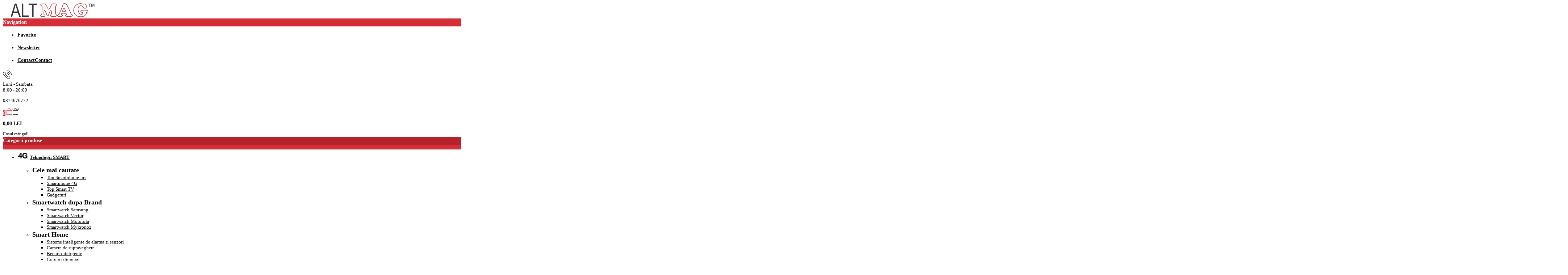

--- FILE ---
content_type: text/html; charset=utf-8
request_url: https://www.altmag.ro/nokian
body_size: 15851
content:
<!DOCTYPE html>
<!--[if IE 7]> <html lang="ro" class="ie7 responsive" > <![endif]-->  
<!--[if IE 8]> <html lang="ro" class="ie8 responsive" > <![endif]-->  
<!--[if IE 9]> <html lang="ro" class="ie9 responsive" > <![endif]-->  
<!--[if !IE]><!--> <html lang="ro" class="responsive" > <!--<![endif]-->  
<head>
	<title>NOKIAN</title>
	<base href="https://www.altmag.ro/" />

	<!-- Meta -->
	<meta charset="utf-8">
	<meta http-equiv="X-UA-Compatible" content="IE=edge" />
		<meta name="viewport" content="width=device-width, initial-scale=1.0">
        <meta name="HandheldFriendly" content="true" />
        <meta name="MobileOptimized" content="width" />	
                        
        <meta name="language" content="ro" />
        <meta name="author" content="Dr. Catalin Florian Radut" />
        <meta name="copyright" content="Copyright © AltMag" />        
			
		<link href="https://www.altmag.ro/nokian" rel="canonical" />
		<link href="https://www.altmag.ro/image/catalog/logo/favicon.png" rel="icon" />
		
	<!-- Google Fonts -->
	<link href="//fonts.googleapis.com/css?family=Poppins:300,400,500,600,700" rel="stylesheet" type="text/css">
		
	<link rel="stylesheet" type="text/css" href="catalog/view/theme/fastor/css/cache_css.css" media="screen" /><style type="text/css">
					body,
		.product-filter .list-options select,
		.blog-article .post .box .box-heading {
			color: #020202;
		}
				
				a {
			color: #020202;
		}
				
				a:hover,
		div.pagination-results ul li.active {
			color: #d42f37;
		}
		
		     		     
		     .product-info .radio-type-button span:hover,
		     .product-info .radio-type-button span.active,
		     .product-info .radio-type-button2 span:hover,
		     .product-info .radio-type-button2 span.active,
		     #main .mfilter-image ul li.mfilter-image-checked {
		          border-color: #d42f37;
		     }
		     
		     .product-info .radio-type-button2 span.active {
		          background: #d42f37;
		     }
				
				.compare-info .price-new, 
		.product-grid .product .price, 
		.product-list .actions > div .price,
		.product-info .price .price-new,
		ul.megamenu li .product .price,
		.mini-cart-total td:last-child,
		.cart-total table tr td:last-child,
		.mini-cart-info td.total,
		.advanced-grid-products .product .right .price,
		.product-list .name-actions > .price,
		.today-deals-products .product .price,
		.medic-last-in-stock .price,
		.architecture-products .product .right .price,
		.matrialarts-products .matrial-product .right .price,
		.today-deals-toys2-products .price,
		.today-deals-petshop2-products .price,
		.today-deals-shoes3-products .price,
		.today-deals-computer8-products .price,
		.today-deals-computer6-products .price,
		.holidays-products .product .right .price,
		.today-deals-computer6-products .countdown-section {
			color: #d42f37;
		}
				
				
				
				body,
		.standard-body .full-width #mfilter-content-container > span:before {
			background: #ffffff;
		}
				
				.product-grid .product:hover:before,
		.product-list > div:hover {
			border-color: #d42f37;
		}
				
				
				
				
				.product-grid .product .only-hover ul li a:hover,
		.architecture-products .product .right .only-hover ul li a:hover,
		.product-list .name-actions ul li a:hover,
		.today-deals-toys2-products .only-hover ul li a:hover,
		.today-deals-petshop2-products .only-hover ul li a:hover,
		.flower-product .right ul li a:hover {
			background-color: #d42f37;
		}
				
				.product-grid .product .only-hover ul li a:hover,
		.architecture-products .product .right .only-hover ul li a:hover,
		.product-list .name-actions ul li a:hover,
		.today-deals-toys2-products .only-hover ul li a:hover,
		.today-deals-petshop2-products .only-hover ul li a:hover,
		.flower-product .right ul li a:hover {
			border-color: #d42f37;
		}
				
				.product-grid .product .only-hover ul li a:hover,
		.architecture-products .product .right .only-hover ul li a:hover,
		.product-list .name-actions ul li a:hover,
		.today-deals-toys2-products .only-hover ul li a:hover,
		.today-deals-petshop2-products .only-hover ul li a:hover,
		.flower-product .right ul li a:hover {
			color: #fff;
		}
				
				
				
				.dropdown-menu li a,
		.dropdown-menu .mini-cart-info a,
		.ui-autocomplete li a {
			color: #020202 !important;
		}
				
				.dropdown-menu li a:hover,
		.dropdown-menu .mini-cart-info a:hover,
		.ui-autocomplete li a:hover,
		.ui-autocomplete li a.ui-state-focus {
			color: #d42f37 !important;
		}
				
				textarea, 
		input[type="text"], 
		input[type="password"], 
		input[type="datetime"], 
		input[type="datetime-local"], 
		input[type="date"], 
		input[type="month"], 
		input[type="time"], 
		input[type="week"], 
		input[type="number"], 
		input[type="email"], 
		input[type="url"], 
		input[type="search"], 
		input[type="tel"], 
		input[type="color"], 
		.uneditable-input {
			background: #fafafa;
		}
				
				textarea:focus,
		input[type="text"]:focus,
		input[type="password"]:focus,
		input[type="datetime"]:focus,
		input[type="datetime-local"]:focus,
		input[type="date"]:focus,
		input[type="month"]:focus,
		input[type="time"]:focus,
		input[type="week"]:focus,
		input[type="number"]:focus,
		input[type="email"]:focus,
		input[type="url"]:focus,
		input[type="search"]:focus,
		input[type="tel"]:focus,
		input[type="color"]:focus,
		.uneditable-input:focus {
			background: #fbfbfb;
		}
				
				
				
				
				
				
				
				.select:after,
		.product-filter .list-options .sort:after,
		.product-filter .list-options .limit:after {
			color: #d42f37;
		}
				
				
				
				
				
				
				
				
				
				
				
				.box .box-heading,
		.product-block .title-block,
		.refine_search {
			color: #020202;
		}
				
				.box .box-heading,
		.product-block .title-block,
		.refine_search,
		.market-products-categories > ul > li > a {
			border-bottom-color: #d42f37;
		}
				
				
				.col-sm-3 .box-no-advanced.box .box-content, .col-sm-4 .box-no-advanced.box .box-content, .col-md-3 .box-no-advanced.box .box-content, .col-md-4 .box-no-advanced.box .box-content {
			border-color: #d42f37;
		}
		
		.col-sm-3 .box-no-advanced.box .box-heading, .col-sm-4 .box-no-advanced.box .box-heading, .col-md-3 .box-no-advanced.box .box-heading, .col-md-4 .box-no-advanced.box .box-heading {
		     border-color: #d42f37;
		}
		
     						
				
				
				
				
				
				
				
				
				
				
				
				
				
				
				
				
				
				
				
				
				
				
				
				
				
				
				
				
				
				
				
				
				
				.top-bar {
			background: #fafafa;
		}
				
				
				.top-bar {
			border-bottom: 1px solid #e1e1e1;
		}
				
				
				
				
				
				
				
				
				.top-bar .menu li a,
		.header-type-9 #top #header-center .menu li a,
		.header-type-17 #top #header-left .menu li a,
		.header-type-26 #top .menu li a {
			color: #808080;
		}
				
				.top-bar .menu li a:hover,
		.header-type-9 #top #header-center .menu li a:hover,
		.header-type-17 #top #header-left .menu li a:hover,
		.header-type-26 #top .menu li a:hover {
			color: #d42f37;
		}
				
				
				
				
				
				
				
				#top .dropdown > a:after {
			color: #d42f37;
		}
				
				#top .dropdown > a {
			color: #333333;
		}
				
				#top .dropdown:hover > a {
			color: #d42f37;
		}
				
				#top .dropdown:hover > a:after {
			color: #333333;
		}
				
				
				
				
				
				#top .my-account:hover,
		.rtl .header-type-10 #top .my-account:hover {
			border-color: #d42f37;
		}
				
				#top .my-account:hover {
			background: #d42f37;
		}
				
				
				#top .my-account:hover,
		.header-type-23 .dropdown:hover i {
			color: #fff;
		}
				
				
				
				
				#top #cart_block:hover .cart-heading .cart-icon,
		.cart-block-type-2 #top #cart_block:hover .cart-heading,
		.cart-block-type-9 #top #cart_block:hover .cart-heading,
		.cart-block-type-8 #top #cart_block:hover .cart-heading,
		.cart-block-type-7 #top #cart_block:hover .cart-heading,
		.cart-block-type-4 #top #cart_block:hover .cart-heading,
		.cart-block-type-6 #top #cart_block:hover .cart-heading,
		.cart-block-type-8 #top #cart_block:hover .cart-heading p,
		.cart-block-type-4 #top #cart_block:hover .cart-heading .cart-icon,
		.rtl .cart-block-type-8 #top #cart_block:hover .cart-heading p,
		.rtl .header-type-10 #top #cart_block:hover .cart-heading .cart-icon,
		.rtl .cart-block-type-4 #top #cart_block:hover .cart-heading .cart-icon {
			border-color: #d42f37;
		}
		
		     				
				#top #cart_block:hover .cart-heading .cart-icon,
		.cart-block-type-2 #top #cart_block:hover .cart-heading,
		.cart-block-type-9 #top #cart_block:hover .cart-heading,
		.cart-block-type-8 #top #cart_block:hover .cart-heading,
		.cart-block-type-7 #top #cart_block:hover .cart-heading,
		.cart-block-type-4 #top #cart_block:hover .cart-heading {
			background: #fff;
		}
				
				
				#top #cart_block .cart-heading .cart-count {
			color: #fff;
		}
				
				#top #cart_block .cart-heading .cart-count {
			background-color: #d42f37;
		}
				
				
				
				#top #cart_block .cart-heading p:after {
			color: #d42f37;
		}
				
				#top #cart_block:hover .cart-heading .cart-count {
			color: #fff;
		}
				
				#top #cart_block:hover .cart-heading .cart-count {
			background-color: #d42f37;
		}
				
				
				#top #cart_block:hover .cart-heading p {
			color: #d42f37;
		}
				
				#top #cart_block:hover .cart-heading p:after {
			color: #d42f37;
		}
				
				#main .mfilter-slider-slider .ui-slider-handle, #main #mfilter-price-slider .ui-slider-handle {
		     background: #d42f37 !important;
		}
				
				#main .mfilter-slider-slider .ui-slider-range, #main #mfilter-price-slider .ui-slider-range {
		     background: #d42f37 !important;
		}
				
				ul.megamenu > li.with-sub-menu > a strong:after {
			color: #d42f37;
		}
				
				ul.megamenu > li.with-sub-menu:hover > a strong:after {
			color: #333;
		}
				
				
				
				
				ul.megamenu > li:hover > a,
		ul.megamenu > li.active > a,
		ul.megamenu > li.home > a {
			color: #d42f37;
		}
				
				
				
				
				#main .vertical .megamenuToogle-wrapper .container {
			color: #fff;
		}
				
				
				#main .vertical .megamenuToogle-wrapper,
		.standard-body .full-width .megamenu-background .mega-menu-modules > div:first-child:before {
			background-color: #b4232a;
		}
		
		     @media (max-width: 991px) {
     		     .responsive .standard-body .full-width .megamenu-background .megaMenuToggle:before {
     		          background-color: #b4232a;
     		     }
		     }
				
				
				#main .vertical:hover .megamenuToogle-wrapper .container,
		.common-home.show-vertical-megamenu #main .megamenu-background .vertical .megamenuToogle-wrapper .container,
		body[class*="product-category-"].show-vertical-megamenu-category-page #main .megamenu-background .vertical .megamenuToogle-wrapper .container,
		.common-home.show-vertical-megamenu #main .slideshow-modules .vertical .megamenuToogle-wrapper .container {
			color: #fff;
		}
				
				
				#main .vertical:hover .megamenuToogle-wrapper,
		.common-home.show-vertical-megamenu #main .megamenu-background .vertical .megamenuToogle-wrapper,
		body[class*="product-category-"].show-vertical-megamenu-category-page #main .megamenu-background .vertical .megamenuToogle-wrapper,
		.common-home.show-vertical-megamenu #main .slideshow-modules .vertical .megamenuToogle-wrapper {
			background-color: #b4232a !important;
		}
				
				
				#main .vertical .megamenu-wrapper {
			background-color: #fff !important;
		}
				
				#main .vertical ul.megamenu > li {
			border-color: #e5e5e5;
		}
				
				#main .vertical .megamenu-wrapper {
			border: 1px solid #e5e5e5;
			border-top: none;
		}
				
				
				#main .vertical ul.megamenu > li > a {
			color: #020202;
		}
				
				#main .vertical ul.megamenu > li:hover > a,
		#main .vertical ul.megamenu > li.active > a {
			color: #020202;
		}
				
				#main .vertical ul.megamenu > li:hover {
			background: #fff;
		}
				
				#main .vertical ul.megamenu > li.with-sub-menu > a:before,
		#main .vertical ul.megamenu > li.with-sub-menu > a:after {
			color: #abb6b9;
		}
				
				#main .vertical ul.megamenu > li.with-sub-menu:hover > a:before,
		#main .vertical ul.megamenu > li.with-sub-menu:hover > a:after {
			color: #abb6b9;
		}
				
				
				
				
				ul.megamenu li .sub-menu .content a:hover,
		ul.megamenu li .sub-menu .content .hover-menu .menu ul li:hover > a {
			color: #d42f37;
		}
				
				ul.megamenu li .sub-menu .content .hover-menu a.with-submenu:before {
			color: #d42f37;
		}
				
				
				ul.megamenu li .sub-menu .content .static-menu a.main-menu{
			color: #020202;
		}
				
				ul.megamenu li .sub-menu .content .static-menu a.main-menu:hover {
			color: #d42f37;
		}
				
				ul.megamenu li .sub-menu .content .static-menu a.main-menu:after {
			background: #d42f37;
		}
				
				.megamenuToogle-wrapper {
			background-color: #d42f37;
		}
		
		     @media (max-width: 991px) {
		          .responsive .standard-body .full-width .megamenu-background .megaMenuToggle:before {
		               background-color: #d42f37;
		          }
		     }
				
				
				.megamenuToogle-wrapper .container {
			color: #fff;
		}
				
				.megamenuToogle-wrapper .container > div span {
			background: #fff;
		}
				
				.megamenuToogle-wrapper:hover,
		.active .megamenuToogle-wrapper {
			background-color: #b4232a;
		}
				
				
				.megamenuToogle-wrapper:hover .container,
		.active .megamenuToogle-wrapper .container {
			color: #fff;
		}
				
				.megamenuToogle-wrapper:hover .container > div span,
		.active .megamenuToogle-wrapper .container > div span {
			background: #fff;
		}
				
				@media (max-width: 991px) {
     		.responsive .horizontal .megamenu-wrapper {
     			background: #fff !important;
     		}
		}
				
				@media (max-width: 991px) {
			.responsive .horizontal .megamenu-wrapper {
				border: 1px solid #e5e5e5 !important;
				border-top: none !important;
			}
		}
				
				@media (max-width: 991px) {
			.responsive .horizontal ul.megamenu > li > a {
				color: #333 !important;
			}
		}
				
				@media (max-width: 991px) {
			.responsive .horizontal ul.megamenu > li:hover > a,
			.responsive .horizontal ul.megamenu > li.active > a {
				color: #d42f37 !important;
			}
		}
				
				@media (max-width: 991px) {
			.responsive .horizontal ul.megamenu > li {
				border-top-color: #e5e5e5 !important;
			}
		}
				
				@media (max-width: 991px) {
			.responsive ul.megamenu > li:hover,
			.responsive ul.megamenu > li.active {
				background: #fafafa !important;
			}
		}
				
				@media (max-width: 991px) {
			.responsive ul.megamenu > li.with-sub-menu .open-menu,
			.responsive ul.megamenu > li.with-sub-menu .close-menu {
				color: #333 !important;
			}
		}
				
				
				
				
				
				
				
				
				
				
				.breadcrumb .container h1 {
			color: #333;
		}
				
				.breadcrumb .container h1 {
			border-bottom-color: #d42f37;
		}
				
				
				.breadcrumb ul a:hover {
			color: #d42f37;
		}
				
				.next-product .right .price {
			color: #d42f37;
		}
				
				
				
				.button-previous-next {
			color: #d42f37;
		}
				
				.button-previous-next:hover {
			background: #d42f37;
		}
				
				.button-previous-next:hover {
			border-color: #d42f37;
		}
				
				.button-previous-next:hover {
			color: #fff;
		}
				
				#main .box-with-categories .box-content {
			background: #fff !important;
		}
				
				
				.box-with-categories .box-content {
			border: 1px solid #e5e5e5 !important;
			
						border-top: none !important;
					}
				
				.box-category > ul li {
			border-top-color: #e5e5e5;
		}
				
				#main .box-category ul li > a {
			color: #020202;
		}
				
				#main .box-category ul li > a:hover {
			color: #d42f37;
		}
				
				#main .box-category ul li a.active {
			color: #d42f37;
		}
				
				.box-category > ul li > a:hover, 
		.box-category > ul li:hover > a, 
		.box-category > ul li a.active {
			background: #fafafa;
		}
				
				#main .box-category ul li .head a {
			color: #020202;
		}
				
				.box-with-categories .box-heading {
			background: #d42f37;
		}
				
				
				.box-with-categories .box-heading {
			color: #fff;
		}
				
				
				
				
				
				
				
				
				
				
				
				
				.box > .prev:hover, 
		.box > .next:hover,
		.product-info .thumbnails-carousel .owl-buttons .owl-prev:hover, 
		.product-info .thumbnails-carousel .owl-buttons .owl-next:hover,
		div.pagination-results ul li:hover,
		.tab-content .prev-button:hover,
		.tab-content .next-button:hover {
			background: #d42f37;
		}
				
				
				.box > .prev:hover, 
		.box > .next:hover,
		.product-info .thumbnails-carousel .owl-buttons .owl-prev:hover, 
		.product-info .thumbnails-carousel .owl-buttons .owl-next:hover,
		div.pagination-results ul li:hover,
		.tab-content .prev-button:hover,
		.tab-content .next-button:hover {
			color: #d42f37;
		}
				
				.box > .prev:hover, 
		.box > .next:hover,
		.product-info .thumbnails-carousel .owl-buttons .owl-prev:hover, 
		.product-info .thumbnails-carousel .owl-buttons .owl-next:hover,
		div.pagination-results ul li:hover,
		.tab-content .prev-button:hover,
		.tab-content .next-button:hover {
			border-color: #fff;
		}
				
				.filter-product .filter-tabs ul > li.active > a, .filter-product .filter-tabs ul > li.active > a:hover, .filter-product .filter-tabs ul > li.active > a:focus, .htabs a.selected, .htabs a:hover {
			color: #020202;
		}
				
				.htabs a.selected:before,
		.filter-product .filter-tabs ul > li.active > a:before {
			background: #d42f37;
		}
				
				.filter-product .filter-tabs ul > li > a,
		.htabs a {
			color: #808080;
		}
				
				.categories-wall .category-wall h3 {
			border-bottom-color: #d42f37;
		}
				
				
				
				.categories-wall .category-wall .more-categories {
			color: #d42f37;
		}
				
				.categories-wall .category-wall .more-categories:hover {
			background: #d42f37;
		}
				
				.categories-wall .category-wall .more-categories:hover {
			border-color: #d42f37;
		}
				
				.categories-wall .category-wall .more-categories:hover {
			color: #fff;
		}
				
				.popup h4:after {
			background: #d42f37;
		}
				
				
				
				
				
				
				
				
				
				body .popup-module .mfp-close {
			border-color: #d42f37;
		}
				
				body .popup-module .mfp-close {
			color: #d42f37;
		}
				
				body .popup-module .mfp-close:hover {
			background: #d42f37;
		}
				
				body .popup-module .mfp-close:hover {
			border-color: #d42f37;
		}
				
				body .popup-module .mfp-close:hover {
			color: #fff;
		}
				
				#slider .pattern {
			background: #d42f37;
		}
		
		.spinner {
		     background-color: #d42f37;
		}
				
				.spinner {
		     background-color: #fff;
		}
				
				
				
				.camera_wrap .owl-controls .owl-buttons .owl-prev:hover, .camera_wrap .owl-controls .owl-buttons .owl-next:hover,
		#main .tp-leftarrow.default:hover,
		#main .tp-rightarrow.default:hover,
		#main .post .post-media .media-slider .owl-controls .owl-buttons .owl-prev:hover,
		#main .post .post-media .media-slider .owl-controls .owl-buttons .owl-next:hover {
			background: #d42f37;
		}
				
				
				.camera_wrap .owl-controls .owl-buttons .owl-prev:hover:before, .camera_wrap .owl-controls .owl-buttons .owl-next:hover:before,
		#main .tp-leftarrow.default:hover:before,
		#main .tp-rightarrow.default:hover:before,
		#main .post .post-media .media-slider .owl-controls .owl-buttons .owl-prev:hover:before,
		#main .post .post-media .media-slider .owl-controls .owl-buttons .owl-next:hover:before {
			color: #fff;
		}
				
				
				
				
				.sale {
			background: #d42f37;
		}
				
				
				.sale {
			color: #fff;
		}
				
				
				#main .new {
			background: #020202;
		}
				
				
				#main .new {
			color: #fff;
		}
				
				
				.rating i.active {
			color: #d42f37;
		}
				
				.button, .btn {
			color: #fff !important;
		}
				
				.button, .btn {
			background: #d42f37 !important;
		}
				
				
				
				.button:hover, .btn:hover {
			color: #fff !important;
		}
				
				
				.button:hover, .btn:hover {
			background: #b4232a !important;
		}
				
				
				.buttons .left .button, .buttons .center .button, .btn-default, .input-group-btn .btn-primary {
			color: #fff !important;
		}
				
				
				.buttons .left .button, .buttons .center .button, .btn-default, .input-group-btn .btn-primary {
			background: #020202 !important;
		}
				
				
				.buttons .left .button:hover, .buttons .center .button:hover, .btn-default:hover, .input-group-btn .btn-primary:hover {
			color: #fff !important;
		}
				
				
				.buttons .left .button:hover, .buttons .center .button:hover, .btn-default:hover, .input-group-btn .btn-primary:hover {
			background: #333 !important;
		}
				
				
				
				
				
				
				
				.custom-footer .background,
		.standard-body .custom-footer .background {
			background: #fff;
		}
		
		.custom-footer .pattern {
			background: none;
		}
				
				.footer .pattern,
		.footer .pattern a {
			color: #808080;
		}
				
				.footer .pattern a {
			color: #808080;
		}
				
				.footer .pattern a:hover {
			color: #d42f37;
		}
				
				.footer h4 {
			color: #020202;
		}
				
				.footer h4 {
			border-bottom-color: #d42f37;
		}
				
				.footer .background,
		.standard-body .footer .background,
		.copyright .background,
		.standard-body .copyright .background {
			background: #fff;
		}
				
				.footer .container > .row:before, 
		.footer .advanced-grid .container > div > .row:before,
		.footer .container > .row > div:before, 
		.footer .advanced-grid .container > div > .row > div:before,
		.footer-type-11 .footer .container > .row:nth-last-child(2) > div:before, 
		.footer-type-11 .footer .advanced-grid .container > div > .row:nth-last-child(2) > div:before,
		.footer-type-16 .footer .container > .row:nth-last-child(2) > div:before, 
		.footer-type-16 .footer .advanced-grid .container > div > .row:nth-last-child(2) > div:before,
		.footer-type-21 .footer .container > .row > div:last-child:after, 
		.footer-type-21 .footer .advanced-grid .container > div > .row > div:last-child:after {
			background: #e5e5e5;
		}
		
		.footer-type-11 .footer .container > .row:nth-last-child(2), 
		.footer-type-11 .footer .advanced-grid .container > div > .row:nth-last-child(2),
		.footer-type-16 .footer .container > .row:nth-last-child(2), 
		.footer-type-16 .footer .advanced-grid .container > div > .row:nth-last-child(2) {
		     border-color: #e5e5e5;
		}
				
				
				
				
				
				
				
				#main .post .date-published,
		#main .news.v2 .media-body .bottom,
		.cosmetics-news .media .date-published,
		.medic-news .media .date-published,
		.wine-news .media .date-published,
		.cameras-news .media .date-published {
			color: #020202;
		}
				
				#main .post .meta > li a {
			color: #d42f37;
		}
				
				#main .post .meta > li a:hover {
			color: #020202;
		}
				
				#main .tagcloud a,
		#main .post .tags a,
		#main .news .media-body .tags a,
		#main .posts .post .tags a,
		.cosmetics-news .media .tags a,
		.cameras-news .media .tags a {
			color: #fff;
		}
				
				#main .tagcloud a,
		#main .post .tags a,
		#main .news .media-body .tags a,
		#main .posts .post .tags a,
		.cosmetics-news .media .tags a,
		.cameras-news .media .tags a {
			background: #d42f37;
		}
				
				
				#main .tagcloud a:hover,
		#main .post .tags a:hover,
		#main .news .media-body .tags a:hover,
		#main .posts .post .tags a:hover,
		.cosmetics-news .media .tags a:hover,
		.cameras-news .media .tags a:hover {
			color: #fff;
		}
				
				#main .tagcloud a:hover,
		#main .post .tags a:hover,
		#main .news .media-body .tags a:hover,
		#main .posts .post .tags a:hover,
		.cosmetics-news .media .tags a:hover,
		.cameras-news .media .tags a:hover {
			background: #020202;
		}
				
				
				
				
				#main .posts .button-more,
		.wine-news .button-more {
			color: #d42f37;
		}
				
				#main .posts .button-more:hover,
		.wine-news .button-more:hover {
			background: #d42f37;
		}
				
				#main .posts .button-more:hover,
		.wine-news .button-more:hover {
			border-color: #d42f37;
		}
				
				#main .posts .button-more:hover,
		.wine-news .button-more:hover {
			color: #fff;
		}
						
			body,
		textarea, input[type="text"], input[type="password"], input[type="datetime"], input[type="datetime-local"], input[type="date"], input[type="month"], input[type="time"], input[type="week"], input[type="number"], input[type="email"], input[type="url"], input[type="search"], input[type="tel"], input[type="color"], .uneditable-input, select {
			font-size: 13px;
			font-weight: 400 !important;
					}
		
		ul.megamenu .megamenu-label,
		#main .news .media-body h5,
		#main .posts .post .post-title {
		     		}
		
		@media (max-width: 767px) {
		     .responsive ul.megamenu li .sub-menu .content .hover-menu .menu ul li a,
		     .responsive ul.megamenu li .sub-menu .content .static-menu .menu ul li a {
		          		     }
		}
		     
				body.firefox-mac,
		body.firefox-mac input,
		body.firefox-mac select {
		     font-weight: 300 !important;
		}
				
				
				
				
				
		.center-column .panel-heading h4 {
		     		}
		
		.dropdown-menu,
		body .dropdown-menu > li > a,
		.top-bar .menu li a,
		#top .dropdown > a,
		.product-info .cart .add-to-cart p,
		.header-notice,
		.header-type-9 #top #header-center .menu li a,
		.welcome-text,
		.header-type-16 #top #header-left .menu li {
			font-size: 12px;
		}
		
				
		.product-filter .options .product-compare a,
		.product-info .cart .links a,
		.button-previous-next,
		.footer-button,
		.button-white-with-red-text,
		table.attribute thead td,
		table.list thead td,
		.wishlist-product table thead td,
		.wishlist-info table thead td,
		.compare-info thead td,
		.checkout-product table thead td,
		.table thead td,
		.cart-info table thead td,
		.manufacturer-heading,
		.center-column .panel-heading h4,
		ul.box-filter > li > span,
		.popup .form-contact .contact-label label,
		.categories-wall .category-wall .more-categories,
		.mfilter-heading,
		.product-info .options2 > div > label {
			font-size: 11px !important;
			
					}

		ul.megamenu li .sub-menu .content .static-menu a.main-menu {
			font-size: 18px;
			font-weight: 600 !important;
						
						
						line-height: 1.4;
					}
		
		ul.megamenu > li > a strong,
		.megamenuToogle-wrapper .container {
			font-size: 14px;
			font-weight: 600 !important;
						
					}
		
				.horizontal ul.megamenu > li > a,
		.megamenuToogle-wrapper .container {
		     line-height: 1.6;
		}
				
		.box .box-heading,
		.center-column h1, 
		.center-column h2, 
		.center-column h3, 
		.center-column h4, 
		.center-column h5, 
		.center-column h6,
		.products-carousel-overflow .box-heading,
		.htabs a,
		.product-info .options h2,
		h3,
		h4,
		h6,
		.product-block .title-block,
		.filter-product .filter-tabs ul > li > a,
		.popup h4,
		.product-info .product-name a,
		legend {
			font-size: 20px;
			font-weight: 600 !important;
						
					}
		
		.box-with-categories .box-heading,
		.vertical .megamenuToogle-wrapper .container {
			font-size: 14px;
			font-weight: 600 !important;
						
					}
		
				.box-with-categories .box-heading,
		.vertical .megamenuToogle-wrapper .container {
		     line-height: 1.6;
		}
				
		.box-category ul li > a,
		.vertical ul.megamenu > li > a strong {
			font-size: 13px;
			font-weight: 600 !important;
						
						
						line-height: 1.6;
					}
		
		     		
				.box-category ul li > a {
		     padding-top: 16px;
		}
				
		.sale,
		#main .new {
			font-size: 11px;
			font-weight: 600 !important;
						
						
						line-height: 1.6;
					}
		
		.footer h4,
		.custom-footer h4 {
			font-size: 18px;
			font-weight: 500 !important;
						
					}
		
		.breadcrumb .container h1 {
			font-size: 30px;
			font-weight: 600 !important;
						
					}
		
		.button,
		.btn,
		.footer-button {
			font-size: 11px !important; 
			font-weight: 600 !important;
						
						
						line-height: 1.6;
					}
		
				
				
				
		.product-grid .product .price,
		.advanced-grid-products .product .right .price,
		#top #cart_block .cart-heading p strong,
		.cart-total table tr td:last-child,
		.mini-cart-info td.total,
		.mini-cart-total td:last-child,
		.today-deals-products .product .price,
		.architecture-products .product .right .price,
		.matrialarts-products .matrial-product .right .price {
			font-size: 14px;
			font-weight: 600 !important;
		}
		
				
		.product-info .price .price-new {
			font-size: 40px;
			font-weight: 600 !important;
		}
		
		.product-list .name-actions > .price {
			font-size: 20px;
			font-weight: 600 !important;
		}
		
		.price-old,
		.today-deals-products .product .price .price-old,
		.architecture-products .product .right .price .price-old {
			font-size: 14px;
			font-weight: 600;
		}
	</style>

	
		<link rel="stylesheet" href="catalog/view/theme/fastor/skins/store_default/market/css/custom_code.css">
		
		
	<link rel="stylesheet" type="text/css" href="catalog/view/javascript/jquery/magnific/magnific-popup.css" media="screen" />
	
		    
    <script type="text/javascript" src="catalog/view/theme/fastor/js/cache_js.js"></script>    
        
    <script type="text/javascript" src="catalog/view/theme/fastor/js/owl.carousel.min.js"></script>
    
        	<script type="text/javascript" src="catalog/view/theme/fastor/js/jquery-ui-1.10.4.custom.min.js"></script>
        
    <script type="text/javascript" src="catalog/view/javascript/jquery/magnific/jquery.magnific-popup.min.js"></script>
	
	<script type="text/javascript">
		var responsive_design = 'yes';
	</script>
	
		
		
	  
	<!--[if lt IE 9]>
		<script src="https://html5shim.googlecode.com/svn/trunk/html5.js"></script>
		<script src="catalog/view/theme/fastor/js/respond.min.js"></script>
	<![endif]-->
	<script type="text/javascript" src="catalog/view/javascript/urgent_cargus.js"></script>
</head>	
<body class="product-manufacturer-info-264     products-buttons-action-type-2 buttons-prev-next-type-2 inputs-type-2 cart-block-type-4  top-bar-type-3  show-vertical-megamenu  megamenu-type-18   no-box-type-7    button-body-type-2  footer-type-12 breadcrumb-style-9 border-width-0 body-white    body-header-type-13">







<div class="standard-body">
	<div id="main" class="">
		<!-- HEADER
	================================================== -->
<header class="header-type-3 header-type-13">
	<div class="background-header"></div>
	<div class="slider-header">
		<!-- Top of pages -->
		<div id="top" class="full-width">
			<div class="background-top"></div>
			<div class="background">
				<div class="shadow"></div>
				<div class="pattern">
				     <div class="top-bar">
				          <div class="container">
				              
				               
				               				          </div>
				     </div>
				     
					<div class="container">
						<div class="row">		
						     						     <!-- Header Left -->
						     <div class="col-sm-3" id="header-left">
						          <!-- Logo -->
						          <div class="logo"><a href="https://www.altmag.ro/"><img src="https://www.altmag.ro/image/catalog/logo-alt-mag.png" title="Altmag" alt="Altmag" /></a></div>
						     </div>
						     						     
							<!-- Header Left -->
							<div class="col-sm-5" id="header-center">
                                                                                     <div class="megamenu-background">
                                                  <div class="">
                                                       <div class="overflow-megamenu container">
                                        				
<div id="megamenu_58507584" class="container-megamenu  horizontal mobile-disabled">
		<div class="megaMenuToggle">
		<div class="megamenuToogle-wrapper">
			<div class="megamenuToogle-pattern">
				<div class="container">
					<div><span></span><span></span><span></span></div>
					Navigation				</div>
			</div>
		</div>
	</div>
		<div class="megamenu-wrapper">
		<div class="megamenu-pattern">
			<div class="container">
				<ul class="megamenu shift-up">
															<li class=' mobile-disabled' ><p class='close-menu'></p><p class='open-menu'></p><a href='favorite' class='clearfix' ><span><strong>Favorite</strong></span></a></li>
<li class=' mobile-disabled' ><p class='close-menu'></p><p class='open-menu'></p><a href='newsletter' class='clearfix' ><span><strong>Newsletter</strong></span></a></li>
<li class=' mobile-disabled' ><p class='close-menu'></p><p class='open-menu'></p><a href='contact' class='clearfix' ><span><strong>Contact<span class="megamenu-label" style="background: ;color:  ;"><span style="background: ;border-color: "></span>Contact</span></strong></span></a></li>
				</ul>
			</div>
		</div>
	</div>
</div>

<script type="text/javascript">
  $(window).load(function(){
      var css_tpl = '<style type="text/css">';
      css_tpl += '#megamenu_58507584 ul.megamenu > li > .sub-menu > .content {';
      css_tpl += '-webkit-transition: all 200ms ease-out !important;';
      css_tpl += '-moz-transition: all 200ms ease-out !important;';
      css_tpl += '-o-transition: all 200ms ease-out !important;';
      css_tpl += '-ms-transition: all 200ms ease-out !important;';
      css_tpl += 'transition: all 200ms ease-out !important;';
      css_tpl += '}</style>'
    $("head").append(css_tpl);
  });
</script>
                                        			</div>
                                        		</div>
                                        	</div>
                                        							</div>
							
							<!-- Header Right -->
							<div class="col-sm-4" id="header-right">
							     <div class="market-phone hidden-md">
     <img src="image/catalog/market/icon-phone.png" alt="Phone">
     <div class="heading">Luni - Sambata<br>8:00 - 20:00</div>
     <p>0374676772</p>
</div>							     
							     <a rel=nofollow href="https://www.altmag.ro/contul-meu" class="my-account"><i class="fa fa-user"></i></a>
								
<!-- Cart block -->
<div id="cart_block" class="dropdown">
	<div class="cart-heading dropdown-toogle" data-hover="dropdown" data-toggle="dropdown" onclick="window.location.href = 'https://www.altmag.ro/index.php?route=checkout/cart'">
		<i class="cart-count"><span id="total_count_ajax">0</span></i>
		
				     <i class="cart-icon "><img src="image/catalog/market/icon-cart-hover.png" class="cart-icon-hover" alt=""><img src="image/catalog/market/icon-cart.png" class="cart-icon-standard" alt=""></i>
				
		<p><strong id="total_price_ajax"><span id="total_price">0,00  LEI</span></strong></p>
	</div>
	
	<div class="dropdown-menu" id="cart_content"><div id="cart_content_ajax">
				<div class="empty">Coșul este gol!</div>
			</div></div>
</div>
							</div>
						</div>
					</div>
					
									</div>
			</div>
		</div>
	</div>
	
			<!-- Slider -->
	<div id="slider" class="full-width">
		<div class="background-slider"></div>
		<div class="background">
			<div class="shadow"></div>
			<div class="pattern">
			     <div class="container">
                         <div class="row slideshow-modules">
                              <div class="col-md-3">
               				               				
<div id="megamenu_69847044" class="container-megamenu container vertical">
		<div id="menuHeading">
		<div class="megamenuToogle-wrapper">
			<div class="megamenuToogle-pattern">
				<div class="container">
					Categorii produse				</div>
			</div>
		</div>
	</div>
		<div class="megamenu-wrapper">
		<div class="megamenu-pattern">
			<div class="container">
				<ul class="megamenu shift-left">
															<li class=' with-sub-menu hover' ><p class='close-menu'></p><p class='open-menu'></p><a href='' class='clearfix' ><span><strong><img src="https://www.altmag.ro/image/catalog/market/tehnologii-smart-4g-altmag.png" alt="">Tehnologii SMART</strong></span></a><div class="sub-menu " style="width:350%"><div class="content" style="background-image:url(image/catalog/bannere/banner-megamenu-altmag.jpg);background-position: bottom right;background-repeat: no-repeat;"><p class="arrow"></p><div class="row"><div class="col-sm-4  mobile-enabled"><div class="static-menu">
  <div class="menu">
    <ul>
      <li>
        <a class="main-menu with-submenu">Cele mai cautate</a>
        <div class="open-categories"></div>
        <div class="close-categories"></div>
        <div class="row visible">
          <div class="col-sm-12">
            <ul>
              <li><a href="https://www.altmag.ro/telefoane/smartphone">Top Smartphone-uri</a></li>
              <li><a href="https://www.altmag.ro/telefoane/smartphone">Smartphone 4G</a></li>
              <li><a href="https://www.altmag.ro/tv-video/televizoare/ultra-hd-4k">Top Smart TV</a></li>
              <li><a href="https://www.altmag.ro/telefoane/gadget">Gadgeturi</a></li>
            </ul>
          </div>
        </div>
      </li>
      <li>
        <a class="main-menu with-submenu">Smartwatch dupa Brand</a>
        <div class="open-categories"></div>
        <div class="close-categories"></div>
        <div class="row visible">
          <div class="col-sm-12">
            <ul>
              <li><a href="https://www.altmag.ro/telefoane/ceasuri-inteligente">Smartwatch Samsung</a></li>
              <li><a href="https://www.altmag.ro/telefoane/ceasuri-inteligente">Smartwatch Vector</a></li>
              <li><a href="https://www.altmag.ro/telefoane/ceasuri-inteligente">Smartwatch Motorola</a></li>
              <li><a href="https://www.altmag.ro/telefoane/ceasuri-inteligente">Smartwatch Mykronoz</a></li>
            </ul>
          </div>
        </div>
      </li>
    </ul>
  </div>
</div></div><div class="col-sm-4  mobile-enabled"><div class="static-menu">
  <div class="menu">
    <ul>
      <li>
        <a class="main-menu with-submenu">Smart Home</a>
        <div class="open-categories"></div>
        <div class="close-categories"></div>
        <div class="row visible">
          <div class="col-sm-12">
            <ul>
              <li><a href="https://www.altmag.ro/monitorizare-si-supraveghere/sisteme-de-alarma">Sisteme inteligente de alarma si senzori</a></li>
              <li><a href="https://www.altmag.ro/monitorizare-si-supraveghere/supraveghere-audio-video">Camere de supraveghere</a></li>
              <li><a href="https://www.altmag.ro/bricolaj/iluminare/becuri">Becuri inteligente</a></li>
              <li><a href="https://www.altmag.ro/bricolaj/iluminare/corpuri-de-iluminat">Corpuri iluminat</a></li>
              <li><a href="https://www.altmag.ro/produse-baby/baby-monitor">Baby monitor</a></li>
              <li><a href="https://www.altmag.ro/retelistica/router">Routere Smart</a></li>
              <li><a href="https://www.altmag.ro/bricolaj/electrice/prize-si-prelungitoare">Prize </a></li>
            </ul>
          </div>
        </div>
      </li>
    </ul>
  </div>
</div></div><div class="col-sm-4  mobile-enabled"><div class="static-menu">
  <div class="menu">
    <ul>
      <li>
        <a class="main-menu with-submenu">Monitorizare activitate</a>
        <div class="open-categories"></div>
        <div class="close-categories"></div>
        <div class="row visible">
          <div class="col-sm-12">
            <ul>
              <li><a href="https://www.altmag.ro/telefoane/ceasuri-inteligente">Ceasuri inteligente</a></li>
              <li><a href="https://www.altmag.ro/telefoane/gadget">Bratari fitness</a></li>
              <li><a href="https://www.altmag.ro/">Monitorizare cardio</a></li>
            </ul>
          </div>
        </div>
      </li>
      <li>
        <a class="main-menu with-submenu">Smart Health</a>
        <div class="open-categories"></div>
        <div class="close-categories"></div>
        <div class="row visible">
          <div class="col-sm-12">
            <ul>
              <li><a href="https://www.altmag.ro/telefoane/gadget">Cantare inteligente</a></li>
              <li><a href="https://www.altmag.ro/telefoane/gadget">Monitorizare sanatate</a></li>    
            </ul>
          </div>
        </div>
      </li>
    </ul>
  </div>
</div></div></div></div></div></li>
<li class=' with-sub-menu hover' ><p class='close-menu'></p><p class='open-menu'></p><a href='laptop-it' class='clearfix' ><span><strong><img src="https://www.altmag.ro/image/catalog/market/laptops.png" alt="">Laptop - IT</strong></span></a><div class="sub-menu " style="width:350%"><div class="content" style="background-image:url(image/catalog/bannere/banner-megamenu-altmag.jpg);background-position: bottom right;background-repeat: no-repeat;"><p class="arrow"></p><div class="row"><div class="col-sm-4  mobile-enabled"><div class="static-menu">
     <div class="menu">
          <ul>
               <li>
                    <a href="https://www.altmag.ro/laptop-it" class="main-menu with-submenu">Laptop - IT</a>
                    <div class="open-categories"></div>
                    <div class="close-categories"></div>                    
                    <div class="row visible">
                         <div class="col-sm-12">
                              <ul>
                                   <li><a href="https://www.altmag.ro/laptop-it/laptop">Laptop</a></li>
                                   <li><a href="https://www.altmag.ro/laptop-it/laptop-2-in-1">Laptop 2 in 1</a></li>
                                   <li><a href="https://www.altmag.ro/laptop-it/desktop-pc">Desktop PC</a></li>
                                   <li><a href="https://www.altmag.ro/laptop-it/all-in-one-pc">All in One PC</a></li>
                                   <li><a href="https://www.altmag.ro/laptop-it/servere">Servere</a></li>                                 
                                   <li><a href="https://www.altmag.ro/laptop-it/monitoare">Monitoare</a></li>
                                   <li><a href="https://www.altmag.ro/laptop-it/hdd-externe">HDD externe</a></li>
                                   <li><a href="https://www.altmag.ro/laptop-it/periferice">Periferice</a></li>                             
                                   <li><a href="https://www.altmag.ro/laptop-it/retelistica">Retelistica</a></li>
                                   <li><a href="https://www.altmag.ro/laptop-it/smart-home">Smart Home</a></li>
                                   <li><a href="https://www.altmag.ro/laptop-it/software">Software</a></li>
                                   <li><a href="https://www.altmag.ro/laptop-it/birotica">Birotica</a></li>
                              </ul>                                                     
                         </div>
                    </div>
               </li>
          </ul>
     </div>
</div></div><div class="col-sm-4  mobile-enabled"><div class="static-menu">
     <div class="menu">
          <ul>
               <li>
                    <a href="https://www.altmag.ro/imprimante-consumabile" class="main-menu with-submenu">Imprimante / Consumabile</a>
                    <div class="open-categories"></div>
                    <div class="close-categories"></div>                    
                    <div class="row visible">
                         <div class="col-sm-12">
                              <ul>
                                  <li><a href="https://www.altmag.ro/laptop-it/imprimante-consumabile/multifunctionale-laser">Multifunctionale Laser</a></li>
                                  <li><a href="https://www.altmag.ro/laptop-it/imprimante-consumabile/multifunctionale-inkjet">Multifunctionale Inkjet</a></li>
                                  <li><a href="https://www.altmag.ro/laptop-it/imprimante-consumabile/multifunctionale-ciss">Multifunctionale CISS</a></li>
                                  <li><a href="https://www.altmag.ro/laptop-it/imprimante-consumabile/imprimante-laser">Imprimante Laser</a></li>
                                  <li><a href="https://www.altmag.ro/laptop-it/imprimante-consumabile/imprimante-inkjet">Imprimante InkJet</a></li>
                                  <li><a href="https://www.altmag.ro/laptop-it/imprimante-consumabile/imprimante-ciss">Imprimante CISS</a></li>
                                  <li><a href="https://www.altmag.ro/laptop-it/imprimante-consumabile/imprimante-consumabile-imprimante-foto">Imprimante Foto</a></li>
                                  <li><a href="https://www.altmag.ro/laptop-it/imprimante-consumabile/scanner">Scanner</a></li>
                                  <li><a href="https://www.altmag.ro/laptop-it/imprimante-consumabile/consumabile">Consumabile</a></li>
                                  <li><a href="https://www.altmag.ro/laptop-it/imprimante-consumabile/imprimante-3d">Imprimante 3D</a></li>
                                  <li><a href="https://www.altmag.ro/laptop-it/imprimante-consumabile/consumabile-3d">Consumabile 3D</a></li>
                              </ul>                                                     
                         </div>
                    </div>
               </li>
          </ul>
     </div>
</div></div><div class="col-sm-4  mobile-enabled"><div class="static-menu">
     <div class="menu">
          <ul>
               <li>
                    <a href="https://www.altmag.ro/laptop-it/componente" class="main-menu with-submenu">Componente</a>
                    <div class="open-categories"></div>
                    <div class="close-categories"></div>                    
                    <div class="row visible">
                         <div class="col-sm-12">
                              <ul>
                                   <li><a href="https://www.altmag.ro/laptop-it/componente/hard-disk">Hard Disk</a></li>
                                   <li><a href="https://www.altmag.ro/laptop-it/componente/ssd">SSD</a></li>
                                   <li><a href="https://www.altmag.ro/laptop-it/componente/procesoare">Procesoare</a></li>
                                   <li><a href="https://www.altmag.ro/laptop-it/componente/memorii">Memorii</a></li>
                                   <li><a href="https://www.altmag.ro/laptop-it/componente/placi-de-baza">Placi de Baza</a></li>
                                   <li><a href="https://www.altmag.ro/laptop-it/componente/placi-video">Placi Video</a></li> 
                                   <li><a href="https://www.altmag.ro/laptop-it/componente/bluray">BluRay</a></li>
                                   <li><a href="https://www.altmag.ro/laptop-it/componente/surse-de-alimentare">Surse de Alimentare</a></li>                
                                  <li><a href="https://www.altmag.ro/laptop-it/componente/placi-de-sunet">Placi de Sunet</a></li> 
                                  <li><a href="https://www.altmag.ro/laptop-it/componente/coolere">Coolere</a></li>
                                  <li><a href="https://www.altmag.ro/laptop-it/componente/retea-placi-de-retea">Retea / Placi de Retea</a></li>
                                  <li><a href="https://www.altmag.ro/laptop-it/componente/rack-hdd">Rack HDD</a></li>
                              </ul>                                                     
                         </div>
                    </div>
               </li>
          </ul>
     </div>
</div></div></div></div></div></li>
<li class=' with-sub-menu hover' ><p class='close-menu'></p><p class='open-menu'></p><a href='tablete-accesorii' class='clearfix' ><span><strong><img src="https://www.altmag.ro/image/catalog/market/tablets.png" alt="">Tablete & accesorii</strong></span></a><div class="sub-menu " style="width:350%"><div class="content" style="background-image:url(image/catalog/bannere/banner-megamenu-altmag.jpg);background-position: bottom right;background-repeat: no-repeat;"><p class="arrow"></p><div class="row"><div class="col-sm-4  mobile-enabled"><div class="static-menu">
  <div class="menu">
    <ul>
      <li>
        <a href="https://www.altmag.ro/tablete-accesorii" class="main-menu with-submenu">Tablete & accesorii</a>
        <div class="open-categories"></div>
        <div class="close-categories"></div>
        <div class="row visible">
          <div class="col-sm-12">
            <ul>
              <li><a href="https://www.altmag.ro/tablete-accesorii/tablete">Tablete</a></li>
            </ul>
          </div>
        </div>
      </li>
      <li>
        <a href="https://www.altmag.ro/tablete-accesorii/accesorii-tablete" class="main-menu with-submenu">Accesorii tablete</a>
        <div class="open-categories"></div>
        <div class="close-categories"></div>
        <div class="row visible">
          <div class="col-sm-12">
            <ul>
              <li><a href="https://www.altmag.ro/tablete-accesorii/accesorii-tablete/accesorii-tablete-incarcatoare">Incarcatoare</a></li>
              <li><a href="https://www.altmag.ro/tablete-accesorii/accesorii-tablete/accesorii-tablete-huse">Huse</a></li>
              <li><a href="https://www.altmag.ro/tablete-accesorii/accesorii-tablete/tastaturi">Tastaturi</a></li>
              <li><a href="https://www.altmag.ro/tablete-accesorii/accesorii-tablete/accesorii-tablete-folii-de-protectie">Folii de protectie</a></li>
              <li><a href="https://www.altmag.ro/tablete-accesorii/accesorii-tablete/cabluri-de-date">Cabluri de date</a></li>
              <li><a href="https://www.altmag.ro/tablete-accesorii/accesorii-tablete/accesorii-diverse-pentru-tablete">Accesorii diverse</a></li>
              <li><a href="https://www.altmag.ro/tablete-accesorii/accesorii-tablete/accesorii-tablete-power-banks">Power Banks</a></li>    
            </ul>
          </div>
        </div>
      </li>
    </ul>
  </div>
</div></div><div class="col-sm-4  mobile-enabled"><div class="products-carousel-overflow clearfix"><div class="next" id="productsCarousel517320_next"><span></span></div><div class="prev" id="productsCarousel517320_prev"><span></span></div><div class="box-heading">Tableta</div><div class="strip-line"></div><div class="clear"></div><div class="products-carousel owl-carousel" id="productsCarousel517320"></div></div>																<script type="text/javascript">$(document).ready(function() {
																var owl517320 = $("#productsCarousel517320");
																	
																$("#productsCarousel517320_next").click(function(){
																    owl517320.trigger('owl.next');
																    return false;
																  });
																  
																$("#productsCarousel517320_prev").click(function(){
																    owl517320.trigger('owl.prev');
																    return false;
																});
																
																																  
																owl517320.owlCarousel({
																	 itemsCustom : [ 
																	      [0, 1], 
																	      [450, 1], 
																	      [768, 1], 
																	      [1200, 1] 
																	 ],
																	  																 });
																 });</script>
																 </div><div class="col-sm-4  mobile-enabled"><div class="products-carousel-overflow clearfix"><div class="next" id="productsCarousel6202170_next"><span></span></div><div class="prev" id="productsCarousel6202170_prev"><span></span></div><div class="box-heading">eBook Reader</div><div class="strip-line"></div><div class="clear"></div><div class="products-carousel owl-carousel" id="productsCarousel6202170"></div></div>																<script type="text/javascript">$(document).ready(function() {
																var owl6202170 = $("#productsCarousel6202170");
																	
																$("#productsCarousel6202170_next").click(function(){
																    owl6202170.trigger('owl.next');
																    return false;
																  });
																  
																$("#productsCarousel6202170_prev").click(function(){
																    owl6202170.trigger('owl.prev');
																    return false;
																});
																
																																  
																owl6202170.owlCarousel({
																	 itemsCustom : [ 
																	      [0, 1], 
																	      [450, 1], 
																	      [768, 1], 
																	      [1200, 1] 
																	 ],
																	  																 });
																 });</script>
																 </div></div></div></div></li>
<li class=' with-sub-menu hover' ><p class='close-menu'></p><p class='open-menu'></p><a href='telefoane' class='clearfix' ><span><strong><img src="https://www.altmag.ro/image/catalog/market/phones.png" alt="">Telefoane</strong></span></a><div class="sub-menu " style="width:350%"><div class="content" style="background-image:url(image/catalog/bannere/banner-megamenu-altmag.jpg);background-position: bottom right;background-repeat: no-repeat;"><p class="arrow"></p><div class="row"><div class="col-sm-4  mobile-enabled"><div class="static-menu">
     <div class="menu">
          <ul>
               <li>
                    <a href="https://www.altmag.ro/telefoane" class="main-menu with-submenu">Telefoane</a>
                    <div class="open-categories"></div>
                    <div class="close-categories"></div>                    
                    <div class="row visible">
                         <div class="col-sm-12">
                              <ul>
                                   <li><a href="https://www.altmag.ro/telefoane/smartphone">Smartphone</a></li>
                                   <li><a href="https://www.altmag.ro/telefoane/telefoane-mobile">Telefoane mobile</a></li>
                                   <li><a href="https://www.altmag.ro/telefoane/ceasuri-inteligente">Ceasuri inteligente</a></li>
                                   <li><a href="https://www.altmag.ro/telefoane/gadget">Gadget</a></li>
                                   <li><a href="https://www.altmag.ro/telefoane/drone">Drone</a></li>
                                   <li><a href="https://www.altmag.ro/telefoane/telefoane-accesorii">Accesorii Telefoane</a></li>
                                   <li><a href="https://www.altmag.ro/telefoane/telefoane-fixe">Telefoane fixe</a></li>
                              </ul>                                                     
                         </div>
                    </div>
               </li>
          </ul>
     </div>
</div></div><div class="col-sm-4  mobile-enabled"><div class="products-carousel-overflow clearfix"><div class="next" id="productsCarousel3040356_next"><span></span></div><div class="prev" id="productsCarousel3040356_prev"><span></span></div><div class="box-heading">Smartphone</div><div class="strip-line"></div><div class="clear"></div><div class="products-carousel owl-carousel" id="productsCarousel3040356"></div></div>																<script type="text/javascript">$(document).ready(function() {
																var owl3040356 = $("#productsCarousel3040356");
																	
																$("#productsCarousel3040356_next").click(function(){
																    owl3040356.trigger('owl.next');
																    return false;
																  });
																  
																$("#productsCarousel3040356_prev").click(function(){
																    owl3040356.trigger('owl.prev');
																    return false;
																});
																
																																  
																owl3040356.owlCarousel({
																	 itemsCustom : [ 
																	      [0, 1], 
																	      [450, 1], 
																	      [768, 1], 
																	      [1200, 1] 
																	 ],
																	  																 });
																 });</script>
																 </div><div class="col-sm-4  mobile-enabled"><div class="static-menu">
     <div class="menu">
          <ul>
               <li>
                    <a href="https://www.altmag.ro/telefoane/telefoane-accesorii" class="main-menu with-submenu">Accesorii</a>
                    <div class="open-categories"></div>
                    <div class="close-categories"></div>                    
                    <div class="row visible">
                         <div class="col-sm-12">
                              <ul>
                                 <li><a href="https://www.altmag.ro/telefoane/telefoane-accesorii/accesorii-huse">Huse</a></li>
                                 <li><a href="https://www.altmag.ro/telefoane/telefoane-accesorii/accesorii-folii-de-protectie">Folii de protectie</a></li>
                                 <li><a href="https://www.altmag.ro/telefoane/telefoane-accesorii/carduri-micro-sd">Carduri Micro SD</a></li>
                                 <li><a href="https://www.altmag.ro/telefoane/telefoane-accesorii/handsfree-bluetooth">Handsfree bluetooth</a></li>
                                 <li><a href="https://www.altmag.ro/telefoane/telefoane-accesorii/handsfree-cu-fir">Handsfree cu fir</a></li>
                                 <li><a href="https://www.altmag.ro/telefoane/telefoane-accesorii/speakere-car-kit">Speakere / Car Kit</a></li>
                                 <li><a href="https://www.altmag.ro/telefoane/telefoane-accesorii/suport-auto-docking">Suport auto / Docking</a></li>
                                 <li><a href="https://www.altmag.ro/telefoane/telefoane-accesorii/accesorii-incarcatoare">Incarcatoare</a></li>
                                 <li><a href="https://www.altmag.ro/telefoane/telefoane-accesorii/accesorii-acumulatori">Acumulatori</a></li>
                                 <li><a href="https://www.altmag.ro/telefoane/telefoane-accesorii/cabluri-adaptoare">Cabluri / Adaptoare</a></li>
                                 <li><a href="https://www.altmag.ro/telefoane/telefoane-accesorii/accesorii-power-banks">Power Banks</a></li>
                               </ul>                                                     
                         </div>
                    </div>
               </li>
          </ul>
     </div>
</div></div></div></div></div></li>
<li class=' with-sub-menu hover' ><p class='close-menu'></p><p class='open-menu'></p><a href='tv-video' class='clearfix' ><span><strong><img src="https://www.altmag.ro/image/catalog/market/electronice.png" alt="">TV & Multimedia</strong></span></a><div class="sub-menu " style="width:350%"><div class="content" style="background-image:url(image/catalog/bannere/banner-megamenu-altmag.jpg);background-position: bottom right;background-repeat: no-repeat;"><p class="arrow"></p><div class="row"><div class="col-sm-4  mobile-enabled"><div class="static-menu">
  <div class="menu">
    <ul>
      <li>
        <a href="https://www.altmag.ro/tv-video" class="main-menu with-submenu">TV - Video</a>
        <div class="open-categories"></div>
        <div class="close-categories"></div>
        <div class="row visible">
          <div class="col-sm-12">            
          </div>
        </div>
      </li>
      <li>
        <a href="https://www.altmag.ro/tv-video/televizoare" class="main-menu with-submenu">Televizoare</a>
        <div class="open-categories"></div>
        <div class="close-categories"></div>
        <div class="row visible">
          <div class="col-sm-12">
            <ul>
              <li><a href="https://www.altmag.ro/tv-video/televizoare/ultra-hd-4k">Ultra HD 4K</a></li>
              <li><a href="https://www.altmag.ro/tv-video/televizoare/full-hd">Full HD</a></li>
              <li><a href="https://www.altmag.ro/tv-video/televizoare/high-definition">High Definition</a></li>
              <li><a href="https://www.altmag.ro/tv-video/televizoare/accesorii-3d-si-smart-tv">Accesorii 3D si Smart TV</a></li>
              <li><a href="https://www.altmag.ro/tv-video/blu-ray-dvd-media-player">Blu-Ray / DVD / Media Player</a></li>
              <li><a href="https://www.altmag.ro/tv-video/videoproiectoare">Videoproiectoare</a></li>
              <li><a href="https://www.altmag.ro/tv-video/accesorii-videoproiectoare">Accesorii Videoproiectoare</a></li>
              <li><a href="https://www.altmag.ro/tv-video/suporturi-tv">Suporturi TV</a></li>
              <li><a href="https://www.altmag.ro/tv-video/accesorii-video">Accesorii video</a></li>
              <li><a href="https://www.altmag.ro/tv-video/servicii-instalare-tv">Servicii instalare TV</a></li>    
            </ul>
          </div>
        </div>
      </li>
    </ul>
  </div>
</div></div><div class="col-sm-4  mobile-enabled"><div class="static-menu">
     <div class="menu">
          <ul>
               <li>
                    <a href="https://www.altmag.ro/audio-home-cinema" class="main-menu with-submenu">Audio Home Cinema</a>
                    <div class="open-categories"></div>
                    <div class="close-categories"></div>                    
                    <div class="row visible">
                         <div class="col-sm-12">
                              <ul>
                                   <li><a href="https://www.altmag.ro/audio-home-cinema/audio-hi-fi">Audio Hi-Fi</a></li>
                                   <li><a href="https://www.altmag.ro/audio-home-cinema/home-audio-video">Home Audio-Video</a></li>
                                   <li><a href="https://www.altmag.ro/audio-home-cinema/audio-portabile">Audio Portabile</a></li>
                                   <li><a href="https://www.altmag.ro/audio-home-cinema/boxe-wi-fi">Boxe Wi-Fi</a></li>
                                   <li><a href="https://www.altmag.ro/audio-home-cinema/audio-home-cinema-casti">Casti</a></li>
                                   <li><a href="https://www.altmag.ro/audio-home-cinema/accesorii-audio">Accesorii audio</a></li>
                              </ul>                                                     
                         </div>
                    </div>
               </li>
          </ul>
     </div>
</div></div><div class="col-sm-4  mobile-enabled"><div class="static-menu">
     <div class="menu">
          <ul>
               <li>
                    <a href="https://www.altmag.ro/muzica-film" class="main-menu with-submenu">Muzica - Film</a>
                    <div class="open-categories"></div>
                    <div class="close-categories"></div>                    
                    <div class="row visible">
                         <div class="col-sm-12">
                              <ul>
                                   <li><a href="https://www.altmag.ro/muzica-film/film" class="main-menu with-submenu">Film</a></li>
                                   <li><a href="https://www.altmag.ro/muzica-film/film/dvd-film">DVD</a></li>
                                   <li><a href="https://www.altmag.ro/muzica-film/film/film-blu-ray">Blu Ray</a></li>
                                   <li><a href="https://www.altmag.ro/muzica-film/film/blu-ray-3d">Blu Ray 3D</a></li>
                                   <li><a href="https://www.altmag.ro/muzica-film/film/blu-ray-4k">Blu Ray 4K</a></li>
                                   <li><a href="https://www.altmag.ro/muzica-film/muzica" class="main-menu with-submenu">Muzica</a></li> 
                                   <li><a href="https://www.altmag.ro/muzica-film/muzica/cd">CD</a></li>
                                   <li><a href="https://www.altmag.ro/muzica-film/muzica/dvd-muzica">DVD</a></li>
                                   <li><a href="https://www.altmag.ro/muzica-film/muzica/muzica-blu-ray">Blu Ray</a></li>
                                   <li><a href="https://www.altmag.ro/muzica-film/muzica/vinyl">Vinyl</a></li> 
                              </ul>                                                     
                         </div>
                    </div>
               </li>
          </ul>
     </div>
</div></div></div></div></div></li>
<li class=' with-sub-menu hover' ><p class='close-menu'></p><p class='open-menu'></p><a href='camere-foto-video' class='clearfix' ><span><strong><img src="https://www.altmag.ro/image/catalog/market/cameras.png" alt="">Camera foto-video</strong></span></a><div class="sub-menu " style="width:350%"><div class="content" style="background-image:url(image/catalog/bannere/banner-megamenu-altmag.jpg);background-position: bottom right;background-repeat: no-repeat;"><p class="arrow"></p><div class="row"><div class="col-sm-4  mobile-enabled"><div class="static-menu">
     <div class="menu">
          <ul>
               <li>
                    <a href="https://www.altmag.ro/camere-foto-video" class="main-menu with-submenu">Camere foto-video</a>
                    <div class="open-categories"></div>
                    <div class="close-categories"></div>                    
                    <div class="row visible">
                         <div class="col-sm-12">
                              <ul>
                                   <li><a href="https://www.altmag.ro/camere-foto-video/aparate-foto-compacte">Aparate foto compacte</a></li>
                                   <li><a href="https://www.altmag.ro/camere-foto-video/aparate-foto-dslr">Aparate foto DSLR</a></li>
                                   <li><a href="https://www.altmag.ro/camere-foto-video/aparate-foto-mirrorless">Aparate foto Mirrorless</a></li>
                                   <li><a href="https://www.altmag.ro/camere-foto-video/obiective">Obiective</a></li>                                  
                                   <li><a href="https://www.altmag.ro/camere-foto-video/carduri-memorie">Carduri memorie</a></li>
                                   <li><a href="https://www.altmag.ro/camere-foto-video/camere-video">Camere video</a></li>
                                   <li><a href="https://www.altmag.ro/camere-foto-video/camere-video-sport">Camere video sport</a></li>
                                   <li><a href="https://www.altmag.ro/camere-foto-video/accesorii-foto-video">Accesorii Foto/Video</a></li>
                                   <li><a href="https://www.altmag.ro/camere-foto-video/camere-foto-video-imprimante-foto">Imprimante foto</a></li>
                                   <li><a href="https://www.altmag.ro/camere-foto-video/optica-si-astronomie">Optica si Astronomie</a></li>
                                   <li><a href="https://www.altmag.ro/camere-foto-video/echipamente-foto-studio">Echipamente Foto Studio</a>
                                   <li><a href="https://www.altmag.ro/camere-foto-video/blitzuri">Blitzuri</a></li>
                              </ul>                                                     
                         </div>
                    </div>
               </li>
          </ul>
     </div>
</div></div><div class="col-sm-4  mobile-enabled"><div class="products-carousel-overflow clearfix"><div class="next" id="productsCarousel6799638_next"><span></span></div><div class="prev" id="productsCarousel6799638_prev"><span></span></div><div class="box-heading">DSLR</div><div class="strip-line"></div><div class="clear"></div><div class="products-carousel owl-carousel" id="productsCarousel6799638"></div></div>																<script type="text/javascript">$(document).ready(function() {
																var owl6799638 = $("#productsCarousel6799638");
																	
																$("#productsCarousel6799638_next").click(function(){
																    owl6799638.trigger('owl.next');
																    return false;
																  });
																  
																$("#productsCarousel6799638_prev").click(function(){
																    owl6799638.trigger('owl.prev');
																    return false;
																});
																
																																  
																owl6799638.owlCarousel({
																	 itemsCustom : [ 
																	      [0, 1], 
																	      [450, 1], 
																	      [768, 1], 
																	      [1200, 1] 
																	 ],
																	  																 });
																 });</script>
																 </div><div class="col-sm-4  mobile-enabled"><div class="static-menu">
     <div class="menu">
          <ul>
               <li>
                    <a href="https://www.altmag.ro/camere-foto-video/accesorii-foto-video" class="main-menu with-submenu">Accesorii Foto/Video</a>
                    <div class="open-categories"></div>
                    <div class="close-categories"></div>                    
                    <div class="row visible">
                         <div class="col-sm-12">
                              <ul>
                                    <li><a href="https://www.altmag.ro/camere-foto-video/accesorii-foto-video/trepiede">Trepiede</a></li>
                                    <li><a href="https://www.altmag.ro/camere-foto-video/accesorii-foto-video/genti">Genti</a></li>
                                    <li><a href="https://www.altmag.ro/camere-foto-video/accesorii-foto-video/accesorii-foto-video-acumulatori">Acumulatori</a></li>
                                    <li><a href="https://www.altmag.ro/camere-foto-video/accesorii-foto-video/filtre-dslr">Filtre DSLR</a></li>
                                    <li><a href="https://www.altmag.ro/camere-foto-video/accesorii-foto-video/curatare-protectie">Curatare / Protectie</a></li>
                                    <li><a href="https://www.altmag.ro/camere-foto-video/accesorii-foto-video/medii-inregistrare-video">Medii inregistrare video</a></li>
                                    <li><a href="https://www.altmag.ro/camere-foto-video/accesorii-foto-video/accesorii-diverse-foto-video">Accesorii diverse</a></li>
                                    <li><a href="https://www.altmag.ro/camere-foto-video/rame-foto">Rame foto</a></li>
                                   <li><a href="https://www.altmag.ro/camere-foto-video/albume-foto">Albume foto</a></li>
                               </ul>                                                     
                         </div>
                    </div>
               </li>
          </ul>
     </div>
</div></div></div></div></div></li>
<li class=' with-sub-menu hover' ><p class='close-menu'></p><p class='open-menu'></p><a href='electrocasnice-mari' class='clearfix' ><span><strong><img src="https://www.altmag.ro/image/catalog/market/electrocesinice-mari-logo.jpg" alt="">Electrocasnice mari</strong></span></a><div class="sub-menu " style="width:350%"><div class="content" style="background-image:url(image/catalog/bannere/banner-megamenu-altmag.jpg);background-position: bottom right;background-repeat: no-repeat;"><p class="arrow"></p><div class="row"><div class="col-sm-4  mobile-enabled"><div class="static-menu">
     <div class="menu">
          <ul>
               <li>
                    <a href="https://www.altmag.ro/electrocasnice-mari" class="main-menu with-submenu">Electrocasnice mari</a>
                    <div class="open-categories"></div>
                    <div class="close-categories"></div>                    
                    <div class="row visible">
                         <div class="col-sm-12">
                              <ul>
                                   <li><a href="https://www.altmag.ro/electrocasnice-mari/incalzire-aer-conditionat">Incalzire / Aer conditionat</a></li>
                                   <li><a href="https://www.altmag.ro/electrocasnice-mari/frigorifice">Frigorifice</a></li>
                                   <li><a href="https://www.altmag.ro/electrocasnice-mari/electrocasnice-mari-masini-de-spalat-rufe">Masini de spalat rufe</a></li>
                                   <li><a href="https://www.altmag.ro/electrocasnice-mari/aragazuri">Aragazuri</a></li>
                                   <li><a href="https://www.altmag.ro/electrocasnice-mari/electrocasnice-mari-hote">Hote</a></li>
                                   <li><a href="https://www.altmag.ro/electrocasnice-mari/masini-de-spalat-vase-724">Masini de spalat vase</a></li>
                                   <li><a href="https://www.altmag.ro/electrocasnice-mari/incorporabile">Incorporabile</a></li>
                                   <li><a href="https://www.altmag.ro/electrocasnice-mari/servicii-instalare">Servicii instalare</a></li>
                                   <li><a href="https://www.altmag.ro/electrocasnice-mari/accesorii-1">Accesorii</a></li>
                                   <li><a href="https://www.altmag.ro/electrocasnice-mari/consumabile-1">Consumabile</a></li>
                              </ul>                                                     
                         </div>
                    </div>
               </li>
          </ul>
     </div>
</div></div><div class="col-sm-4  mobile-enabled"><div class="static-menu">
     <div class="menu">
          <ul>
               <li>
                    <a href="https://www.altmag.ro/electrocasnice-mari/incorporabile" class="main-menu with-submenu">Incorporabile</a>
                    <div class="open-categories"></div>
                    <div class="close-categories"></div>                    
                    <div class="row visible">
                         <div class="col-sm-12">
                              <ul>
                                  <li><a href="https://www.altmag.ro/electrocasnice-mari/incorporabile/cuptoare">Cuptoare</a></li>
                                  <li><a href="https://www.altmag.ro/electrocasnice-mari/incorporabile/plite">Plite</a></li>
                                  <li><a href="https://www.altmag.ro/electrocasnice-mari/incorporabile/incorporabile-hote">Hote Incorporabile</a></li>
                                  <li><a href="https://www.altmag.ro/electrocasnice-mari/incorporabile/incorporabile-masini-de-spalat-rufe">Masini de spalat rufe</a></li>
                                  <li><a href="https://www.altmag.ro/electrocasnice-mari/incorporabile/incorporabile-masini-de-spalat-vase">Masini de spalat vase</a></li>
                                  <li><a href="https://www.altmag.ro/electrocasnice-mari/incorporabile/aparate-frigorifice">Aparate frigorifice</a></li>
                                  <li><a href="https://www.altmag.ro/electrocasnice-mari/incorporabile/espressor">Espressor</a></li>
                                  <li><a href="https://www.altmag.ro/electrocasnice-mari/incorporabile/cuptor-microunde">Cuptor microunde</a></li>                               
                             </ul>                                                     
                         </div>
                    </div>
               </li>
          </ul>
     </div>
</div></div><div class="col-sm-4  mobile-enabled"><div class="static-menu">
     <div class="menu">
          <ul>
               <li>
                    <a href="https://www.altmag.ro/electrocasnice-mari/frigorifice" class="main-menu with-submenu">Frigorifice</a>
                    <div class="open-categories"></div>
                    <div class="close-categories"></div>                    
                    <div class="row visible">
                         <div class="col-sm-12">
                              <ul>
                                   <li><a href="https://www.altmag.ro/electrocasnice-mari/frigorifice/combine-frigorifice">Combine frigorifice</a></li>
                                   <li><a href="https://www.altmag.ro/electrocasnice-mari/frigorifice/frigidere">Frigidere</a></li>
                                   <li><a href="https://www.altmag.ro/electrocasnice-mari/frigorifice/side-by-side">Side-By-Side</a></li>
                                   <li><a href="https://www.altmag.ro/electrocasnice-mari/frigorifice/congelatoare">Congelatoare</a></li>
                                   <li><a href="https://www.altmag.ro/electrocasnice-mari/frigorifice/lazi-frigorifice">Lazi frigorifice</a></li>
                                   <li><a href="https://www.altmag.ro/electrocasnice-mari/frigorifice/vitrine-frigorifice">Vitrine frigorifice</a></li>
                                   <li><a href="https://www.altmag.ro/electrocasnice-mari/frigorifice/racitor-vin">Racitor vin</a></li>  
                              </ul>                                                     
                         </div>
                    </div>
               </li>
          </ul>
     </div>
</div></div></div></div></div></li>
<li class=' with-sub-menu hover' ><p class='close-menu'></p><p class='open-menu'></p><a href='electrocasnice-mici' class='clearfix' ><span><strong><img src="https://www.altmag.ro/image/catalog/market/cuptor-cu-microunde.jpg" alt="">Electrocasnice mici</strong></span></a><div class="sub-menu " style="width:350%"><div class="content" style="background-image:url(image/catalog/bannere/banner-megamenu-altmag.jpg);background-position: bottom right;background-repeat: no-repeat;"><p class="arrow"></p><div class="row"><div class="col-sm-4  mobile-enabled"><div class="static-menu">
     <div class="menu">
          <ul>
               <li>
                    <a href="https://www.altmag.ro/electrocasnice-mici" class="main-menu with-submenu">Electrocasnice mici</a>
                    <div class="open-categories"></div>
                    <div class="close-categories"></div>                    
                    <div class="row visible">
                         <div class="col-sm-12">
                              <ul>
                                   <li><a href="https://www.altmag.ro/electrocasnice-mici/cuptoare-cu-microunde">Cuptoare cu microunde</a></li>
                                   <li><a href="https://www.altmag.ro/electrocasnice-mici/aparate-de-bucatarie">Aparate de bucatarie</a></li>
                                   <li><a href="https://www.altmag.ro/electrocasnice-mici/cuptoare-electrice">Cuptoare electrice</a></li>
                                   <li><a href="https://www.altmag.ro/electrocasnice-mici/ingrijire-personala">Ingrijire personala</a></li>
                                   <li><a href="https://www.altmag.ro/electrocasnice-mici/produse-baby">Produse baby</a></li>
                                   <li><a href="https://www.altmag.ro/electrocasnice-mici/aparate-de-calcat">Aparate de calcat</a></li>
                                   <li><a href="https://www.altmag.ro/electrocasnice-mici/masini-de-cusut">Masini de cusut</a></li>
                                   <li><a href="https://www.altmag.ro/electrocasnice-mici/aspiratoare">Aspiratoare</a></li>
                                   <li><a href="https://www.altmag.ro/electrocasnice-mici/aparate-de-curatat-cu-abur">Aparate de curatat cu abur</a></li>
                                   <li><a href="https://www.altmag.ro/electrocasnice-mici/produse-de-menaj">Produse de menaj</a></li>
                                   <li><a href="https://www.altmag.ro/electrocasnice-mici/cafea-capsule">Cafea / Capsule</a></li>
                                   <li><a href="https://www.altmag.ro/electrocasnice-mici/accesorii-2">Accesorii</a></li>
                              </ul>                                                     
                         </div>
                    </div>
               </li>
          </ul>
     </div>
</div></div><div class="col-sm-4  mobile-enabled"><div class="static-menu">
     <div class="menu">
          <ul>
               <li>
                   <a href="https://www.altmag.ro/electrocasnice-mici/ingrijire-personala" class="main-menu with-submenu">Ingrijire personala</a>
                    <div class="open-categories"></div>
                    <div class="close-categories"></div>                    
                    <div class="row visible">
                         <div class="col-sm-12">
                              <ul>
                                   <li><a href="https://www.altmag.ro/electrocasnice-mici/ingrijire-personala/aparate-ingrijire-personala">Aparate ingrijire personala</a></li>
                                   <li><a href="https://www.altmag.ro/electrocasnice-mici/ingrijire-personala/articole-de-sanatate-si-wellness">Articole de sanatate si Wellness</a></li>
                                   <li><a href="https://www.altmag.ro/electrocasnice-mici/ingrijire-personala/igiena-dentara">Igiena dentara</a></li>
                                   <li><a href="https://www.altmag.ro/electrocasnice-mici/ingrijire-personala/accesorii-consumabile">Accesorii / consumabile</a></li>
                                   <li><a href="https://www.altmag.ro/electrocasnice-mici/produse-baby" class="main-menu with-submenu">Produse baby</a></li>
                                   <li><a href="https://www.altmag.ro/electrocasnice-mici/produse-baby/ingrijire-bebelusi">Ingrijire bebelusi</a></li>
                                   <li><a href="https://www.altmag.ro/electrocasnice-mici/produse-baby/baby-monitor">Baby monitor</a></li>
                                   <li><a href="https://www.altmag.ro/electrocasnice-mici/produse-baby/cantare">Cantare</a></li>
                                   <li><a href="https://www.altmag.ro/electrocasnice-mici/produse-baby/termometre">Termometre</a></li>
                                   <li><a href="https://www.altmag.ro/electrocasnice-mici/produse-baby/incalzitoare-sterilizatoare">Incalzitoare / Sterilizatoare</a></li>     
                              </ul>                                                     
                         </div>
                    </div>
               </li>
          </ul>
     </div>
</div></div><div class="col-sm-4  mobile-enabled"><div class="static-menu">
     <div class="menu">
          <ul>
               <li>
                    <a href="https://www.altmag.ro/electrocasnice-mici/consumabile-2" class="main-menu with-submenu">Consumabile electrocasnice mici</a>
                    <div class="open-categories"></div>
                    <div class="close-categories"></div>                    
                    <div class="row visible">
                         <div class="col-sm-12">
                              <ul>                                  
                                   <li><a href="https://www.altmag.ro/electrocasnice-mici/consumabile-2/consumabile-cuptoare-cu-microunde">Consumabile cuptoare cu microunde</a></li>
                                   <li><a href="https://www.altmag.ro/electrocasnice-mici/consumabile-2/consumabile-aspiratoare">Consumabile aspiratoare</a></li>
                                   <li><a href="https://www.altmag.ro/electrocasnice-mici/consumabile-2/consumabile-aparate-de-calcat">Consumabile aparate de calcat</a></li>
                                   <li><a href="https://www.altmag.ro/electrocasnice-mici/consumabile-2/consumabile-aparate-de-cafea">Consumabile aparate de cafea</a></li>
                                   <li><a href="https://www.altmag.ro/electrocasnice-mici/consumabile-2/consumabile-cani-filtrare-apa">Consumabile cani filtrare apa</a></li>                                     
                            </ul>                                                     
                         </div>
                    </div>
               </li>
          </ul>
     </div>
</div></div></div></div></div></li>
<li class=' with-sub-menu hover' ><p class='close-menu'></p><p class='open-menu'></p><a href='casa-si-gradina' class='clearfix' ><span><strong><img src="https://www.altmag.ro/image/catalog/market/casa.png" alt="">Casa si Gradina</strong></span></a><div class="sub-menu " style="width:350%"><div class="content" style="background-image:url(image/catalog/bannere/banner-megamenu-altmag.jpg);background-position: bottom right;background-repeat: no-repeat;"><p class="arrow"></p><div class="row"><div class="col-sm-4  mobile-enabled"><div class="static-menu">
     <div class="menu">
          <ul>
               <li>
                    <a href="https://www.altmag.ro/casa-si-gradina" class="main-menu with-submenu">Casa si Gradina</a>
                    <div class="open-categories"></div>
                    <div class="close-categories"></div>                    
                    <div class="row visible">
                         <div class="col-sm-12">
                              <ul>
                                   <li><a href="https://www.altmag.ro/casa-si-gradina/bricolaj">Bricolaj</a></li>
                                   <li><a href="https://www.altmag.ro/casa-si-gradina/bricolaj/scule-electrice-cu-acumulator">Scule electrice cu acumulator</a></li>
                                   <li><a href="https://www.altmag.ro/casa-si-gradina/bricolaj/masini-de-gaurit-cu-percutie">Masini de gaurit cu percutie</a></li>
                                   <li><a href="https://www.altmag.ro/casa-si-gradina/bricolaj/ciocane-rotopercutoare">Ciocane rotopercutoare</a></li>
                                   <li><a href="https://www.altmag.ro/casa-si-gradina/bricolaj/scule-pentru-taiere-si-frezat">Scule pentru taiere si frezat</a></li>
                                   <li><a href="https://www.altmag.ro/casa-si-gradina/bricolaj/rindele-slefuitoare">Rindele / Slefuitoare</a></li>
                                   <li><a href="https://www.altmag.ro/casa-si-gradina/bricolaj/polizoare-unghiulare">Polizoare unghiulare</a></li>
                                   <li><a href="https://www.altmag.ro/casa-si-gradina/bricolaj/pistoale-cu-aer-cald">Pistoale cu aer cald</a></li>
                                   <li><a href="https://www.altmag.ro/casa-si-gradina/bricolaj/sisteme-de-vopsire">Sisteme de vopsire</a></li>
                                   <li><a href="https://www.altmag.ro/casa-si-gradina/bricolaj/aparate-de-masura-digitale">Aparate de masura digitale</a></li>
                                   <li><a href="https://www.altmag.ro/casa-si-gradina/bricolaj/cutii-pentru-scule">Cutii pentru scule</a></li>
                                   <li><a href="https://www.altmag.ro/casa-si-gradina/bricolaj/auto-2">Auto</a></li>         
                              </ul>                                                     
                         </div>
                    </div>
               </li>
          </ul>
     </div>
</div></div><div class="col-sm-4  mobile-enabled"><div class="static-menu">
  <div class="menu">
    <ul>
      <li>
        <a href="https://www.altmag.ro/casa-si-gradina/monitorizare-si-supraveghere" class="main-menu with-submenu">Monitorizare si Supraveghere</a>
        <div class="open-categories"></div>
        <div class="close-categories"></div>
        <div class="row visible">
          <div class="col-sm-12">
            <ul>
              <li><a href="https://www.altmag.ro/casa-si-gradina/monitorizare-si-supraveghere/sisteme-de-alarma">Sisteme de alarma</a></li>
              <li><a href="https://www.altmag.ro/casa-si-gradina/monitorizare-si-supraveghere/supraveghere-audio-video">Supraveghere audio-video</a></li>
              <li><a href="https://www.altmag.ro/casa-si-gradina/monitorizare-si-supraveghere/interfoane">Interfoane</a></li>
              <li><a href="https://www.altmag.ro/casa-si-gradina/monitorizare-si-supraveghere/sonerii-si-yale">Sonerii si Yale</a></li>
              <li><a href="https://www.altmag.ro/casa-si-gradina/monitorizare-si-supraveghere/accesorii-sisteme-supraveghere-si-monitorizare">Accesorii sisteme supraveghere si monitorizare</a></li>
              <li><a href="https://www.altmag.ro/casa-si-gradina/ceasuri">Ceasuri</a></li>
              <li><a href="https://www.altmag.ro/casa-si-gradina/statii-meteo">Statii meteo</a></li>
           </ul>  
          </div>
        </div>
      </li>
    </ul>
  </div>
</div></div><div class="col-sm-4  mobile-enabled"><div class="static-menu">
     <div class="menu">
          <ul>
               <li>
                    <a href="https://www.altmag.ro/casa-si-gradina/electrice" class="main-menu with-submenu">Electrice</a>
                    <div class="open-categories"></div>
                    <div class="close-categories"></div>                    
                    <div class="row visible">
                         <div class="col-sm-12">
                              <ul>
                                   <li><a href="https://www.altmag.ro/casa-si-gradina/electrice/prize-si-prelungitoare">Prize si prelungitoare</a></li>
                                   <li><a href="https://www.altmag.ro/casa-si-gradina/electrice/baterii">Baterii</a></li>
                                   <li><a href="https://www.altmag.ro/casa-si-gradina/electrice/electrice-acumulatori">Acumulatori</a></li>
                                   <li><a href="https://www.altmag.ro/casa-si-gradina/electrice/incarcatoare-1">Incarcatoare</a></li>
                                   <li><a href="https://www.altmag.ro/casa-si-gradina/iluminare">Iluminare</a></li>
                                   <li><a href="https://www.altmag.ro/casa-si-gradina/iluminare/becuri">Becuri</a></li>
                                   <li><a href="https://www.altmag.ro/casa-si-gradina/iluminare/corpuri-de-iluminat">Corpuri de iluminat</a></li>
                                   <li><a href="https://www.altmag.ro/casa-si-gradina/iluminare/lanterne">Lanterne</a></li>
                              </ul>                                                     
                         </div>
                    </div>
               </li>
          </ul>
     </div>
</div></div></div></div></div></li>
<li class=' with-sub-menu hover' ><p class='close-menu'></p><p class='open-menu'></p><a href='baby' class='clearfix' ><span><strong><img src="https://www.altmag.ro/image/catalog/market/baby.jpg" alt="">Baby</strong></span></a><div class="sub-menu " style="width:350%"><div class="content" style="background-image:url(image/catalog/bannere/banner-megamenu-altmag.jpg);background-position: bottom right;background-repeat: no-repeat;"><p class="arrow"></p><div class="row"><div class="col-sm-4  mobile-enabled"><div class="static-menu">
     <div class="menu">
          <ul>
               <li>
                    <a href="https://www.altmag.ro/baby" class="main-menu with-submenu">Baby</a>
                    <div class="open-categories"></div>
                    <div class="close-categories"></div>                    
                    <div class="row visible">
                         <div class="col-sm-12">
                              <ul>
                                   <li><a href="https://www.altmag.ro/baby/articole-transport">Articole transport</a></li>
                                   <li><a href="https://www.altmag.ro/baby/camera-copilului">Camera copilului</a></li>
                                   <li><a href="https://www.altmag.ro/baby/hranire">Hranire</a></li>
                                   <li><a href="https://www.altmag.ro/baby/igiena-si-ingrijire">Igiena si ingrijire</a></li>
                                   <li><a href="https://www.altmag.ro/baby/jucarii-2">Jucarii</a></li>                         
                               </ul>                
          </div>
        </div>
      </li>
      <li>
          <a href="https://www.altmag.ro/baby/articole-transport" class="main-menu with-submenu">Articole transport</a>
          <div class="open-categories"></div>
          <div class="close-categories"></div>                    
          <div class="row visible">
          <div class="col-sm-12">
           <ul> 
             <li><a href="https://www.altmag.ro/baby/articole-transport/scaune-auto">Scaune auto</a></li>
             <li><a href="https://www.altmag.ro/baby/articole-transport/carucioare">Carucioare</a></li>
             <li><a href="https://www.altmag.ro/baby/articole-transport/landouri">Landouri</a></li>
             <li><a href="https://www.altmag.ro/baby/articole-transport/marsupii">Marsupii</a></li>
             <li><a href="https://www.altmag.ro/baby/articole-transport/accesorii-transport">Accesorii transport</a></li>   
                               </ul>                                                     
                         </div>
                    </div>
               </li>
          </ul>
     </div>
</div></div><div class="col-sm-4  mobile-enabled"><div class="static-menu">
     <div class="menu">
          <ul>
               <li>
                    <a href="https://www.altmag.ro/baby/hranire" class="main-menu with-submenu">Hranire</a>
                    <div class="open-categories"></div>
                    <div class="close-categories"></div>                    
                    <div class="row visible">
                         <div class="col-sm-12">
                              <ul>                            
                                   <li><a href="https://www.altmag.ro/baby/hranire/prepararea-hranei">Prepararea hranei</a></li>
                                   <li><a href="https://www.altmag.ro/baby/hranire/biberoane">Biberoane</a></li>
                                   <li><a href="https://www.altmag.ro/baby/hranire/tetine">Tetine</a></li>
                                   <li><a href="https://www.altmag.ro/baby/hranire/pompe-de-san">Pompe de san</a></li>
                                   <li><a href="https://www.altmag.ro/baby/hranire/incalzitoare">Incalzitoare</a></li>
                                   <li><a href="https://www.altmag.ro/baby/hranire/sterilizatoare">Sterilizatoare</a></li>
                                   <li><a href="https://www.altmag.ro/baby/hranire/accesorii-hranire">Accesorii hranire</a></li>
                                   <li><a href="https://www.altmag.ro/baby/igiena-si-ingrijire" class="main-menu with-submenu">Igiena si ingrijire</a></li>
                                   <li><a href="https://www.altmag.ro/baby/igiena-si-ingrijire/scutece">Scutece</a></li>
                                   <li><a href="https://www.altmag.ro/baby/igiena-si-ingrijire/produse-de-baie">Produse de baie</a></li>
                                   <li><a href="https://www.altmag.ro/baby/igiena-si-ingrijire/cosmetice">Cosmetice</a></li>
                                   <li><a href="https://www.altmag.ro/baby/igiena-si-ingrijire/servicii-diverse">Diverse</a></li>                                                            
                               </ul>                                                     
                         </div>
                    </div>
               </li>
          </ul>
     </div>
</div></div><div class="col-sm-4  mobile-enabled"><div class="static-menu">
  <div class="menu">
    <ul>
      <li>
        <a href="https://www.altmag.ro/baby/jucarii-2" class="main-menu with-submenu">Jucarii</a>
        <div class="open-categories"></div>
        <div class="close-categories"></div>
        <div class="row visible">
          <div class="col-sm-12">
            <ul>
              <li><a href="https://www.altmag.ro/baby/jucarii-2/jucarii-baby">Baby</a></li>
              <li><a href="https://www.altmag.ro/baby/jucarii-2/exterior">Exterior</a></li>          
            </ul>
          </div>
        </div>
      </li>
      <li>
          <a href="https://www.altmag.ro/baby/camera-copilului" class="main-menu with-submenu">Camera copilului</a>
          <div class="open-categories"></div>
          <div class="close-categories"></div>                    
          <div class="row visible">
          <div class="col-sm-12">
           <ul> 
             <li><a href="https://www.altmag.ro/baby/camera-copilului/monitorizare-bebelusi">Monitorizare bebelusi</a></li>
             <li><a href="https://www.altmag.ro/baby/camera-copilului/balansoare-bebelusi">Balansoare bebelusi</a></li>
             <li><a href="https://www.altmag.ro/baby/camera-copilului/premergatoare">Premergatoare</a></li>
             <li><a href="https://www.altmag.ro/baby/camera-copilului/scaune-de-masa">Scaune de masa</a></li>
             <li><a href="https://www.altmag.ro/baby/camera-copilului/patuturi">Patuturi</a></li>
             <li><a href="https://www.altmag.ro/baby/camera-copilului/lenjerie-copii">Lenjerie copii</a></li>
             <li><a href="https://www.altmag.ro/baby/camera-copilului/mese-de-infasat">Mese de infasat</a></li>                        
           </ul>  
          </div>
        </div>
      </li>
    </ul>
  </div>
</div></div></div></div></div></li>
<li class=' with-sub-menu hover' ><p class='close-menu'></p><p class='open-menu'></p><a href='' class='clearfix' ><span><strong><img src="https://www.altmag.ro/image/catalog/market/fashion.png" alt="">Fashion</strong></span></a><div class="sub-menu " style="width:350%"><div class="content" style="background-image:url(image/catalog/bannere/banner-megamenu-altmag.jpg);background-position: bottom right;background-repeat: no-repeat;"><p class="arrow"></p><div class="row"><div class="col-sm-4  mobile-enabled"><div class="static-menu">
     <div class="menu">
          <ul>
               <li>
                    <a href="" class="main-menu with-submenu">Lenjerie Sport</a>
                    <div class="open-categories"></div>
                    <div class="close-categories"></div>                    
                    <div class="row visible">
                         <div class="col-sm-12">
                              <ul>
                                   <li><a href="/">Anita Active</a></li>
                                   <li><a href="/">Anita Comfort</a></li>
                                   <li><a href="/">Anita Maternity</a></li>
                                   <li><a href="/">Anita Care</a></li>
                                   <li><a href="/">Rosa Faia</a></li>                                                                   
                               </ul>                                                     
                         </div>
                    </div>
               </li>
          </ul>
     </div>
</div></div></div></div></div></li>
<li class=' with-sub-menu hover' ><p class='close-menu'></p><p class='open-menu'></p><a href='auto-moto' class='clearfix' ><span><strong><img src="https://www.altmag.ro/image/catalog/market/auto.png" alt="">Auto Moto</strong></span></a><div class="sub-menu " style="width:350%"><div class="content" style="background-image:url(image/catalog/bannere/banner-megamenu-altmag.jpg);background-position: bottom right;background-repeat: no-repeat;"><p class="arrow"></p><div class="row"><div class="col-sm-4  mobile-enabled"><div class="static-menu">
     <div class="menu">
          <ul>
               <li>
                    <a href="https://www.altmag.ro/auto-moto" class="main-menu with-submenu">Auto Moto</a>
                    <div class="open-categories"></div>
                    <div class="close-categories"></div>                    
                    <div class="row visible">
                         <div class="col-sm-12">
                              <ul>
                                   <li><a href="https://www.altmag.ro/auto-moto/electronice-auto-665">Electronice auto</a></li>
                                   <li><a href="https://www.altmag.ro/auto-moto/pachete-schimb-ulei-filtre-675">Pachete schimb ulei + filtre</a></li>
                                   <li><a href="https://www.altmag.ro/auto-moto/jante-si-anvelope-676">Jante si anvelope</a></li>
                                   <li><a href="https://www.altmag.ro/auto-moto/electrica-auto-679">Electrica auto</a></li>
                                   <li><a href="https://www.altmag.ro/auto-moto/consumabile-si-intretinere-auto-682">Consumabile si intretinere auto</a></li>
                                   <li><a href="https://www.altmag.ro/auto-moto/piese-auto-698">Piese auto</a></li>
                                   <li><a href="https://www.altmag.ro/auto-moto/accesorii-auto-706">Accesorii auto</a></li>
                                   <li><a href="https://www.altmag.ro/auto-moto/moto-si-barci">Moto si Barci</a></li>
                              </ul>                                                     
                         </div>
                    </div>
               </li>
          </ul>
     </div>
</div></div><div class="col-sm-4  mobile-enabled"><div class="static-menu">
     <div class="menu">
          <ul>
               <li>
                    <a href="https://www.altmag.ro/auto-moto/piese-auto-698" class="main-menu with-submenu">Piese auto</a>
                    <div class="open-categories"></div>
                    <div class="close-categories"></div>                    
                    <div class="row visible">
                         <div class="col-sm-12">
                              <ul>
                                  <li><a href="https://www.altmag.ro/auto-moto/piese-auto-698/kit-ambreiaj-699">Kit ambreiaj</a></li>
                                  <li><a href="https://www.altmag.ro/auto-moto/piese-auto-698/curea-alternator-transmisie-700">Curea alternator/transmisie</a></li>
                                  <li><a href="https://www.altmag.ro/auto-moto/piese-auto-698/discuri-frana-701">Discuri frana</a></li>
                                  <li><a href="https://www.altmag.ro/auto-moto/piese-auto-698/pompa-apa-702">Pompa apa</a></li>
                                  <li><a href="https://www.altmag.ro/auto-moto/piese-auto-698/rulment-roata-703">Rulment roata</a></li>
                                  <li><a href="https://www.altmag.ro/auto-moto/piese-auto-698/kit-transmisie-704">Kit transmisie</a></li>
                                  <li><a href="https://www.altmag.ro/auto-moto/piese-auto-698/kit-distributie-705">Kit distributie</a></li>
                               </ul>                                                     
                         </div>
                    </div>
               </li>
          </ul>
     </div>
</div></div><div class="col-sm-4  mobile-enabled"><div class="static-menu">
     <div class="menu">
          <ul>
               <li>
                    <a href="https://www.altmag.ro/auto-moto/consumabile-si-intretinere-auto-682" class="main-menu with-submenu">Consumabile si intretinere auto</a>
                    <div class="open-categories"></div>
                    <div class="close-categories"></div>                    
                    <div class="row visible">
                         <div class="col-sm-12">
                              <ul>                                  
                                   <li><a href="https://www.altmag.ro/auto-moto/consumabile-si-intretinere-auto-682/ulei-de-motor-683">Ulei de motor</a></li>
                                   <li><a href="https://www.altmag.ro/auto-moto/consumabile-si-intretinere-auto-682/lichide-intretinere-686">Lichide intretinere</a></li>
                                   <li><a href="https://www.altmag.ro/auto-moto/consumabile-si-intretinere-auto-682/aditivi-689">Aditivi</a></li>
                                   <li><a href="https://www.altmag.ro/auto-moto/consumabile-si-intretinere-auto-682/placute-frana-690">Placute frana</a></li>
                                   <li><a href="https://www.altmag.ro/auto-moto/consumabile-si-intretinere-auto-682/filtre-ulei-691">Filtre ulei</a></li>
                                   <li><a href="https://www.altmag.ro/auto-moto/consumabile-si-intretinere-auto-682/filtre-aer-692">Filtre aer</a></li>
                                   <li><a href="https://www.altmag.ro/auto-moto/consumabile-si-intretinere-auto-682/filtre-polen-habitaclu-693">Filtre polen (habitaclu)</a></li>
                                   <li><a href="https://www.altmag.ro/auto-moto/consumabile-si-intretinere-auto-682/bujii-694">Bujii</a></li>
                                   <li><a href="https://www.altmag.ro/auto-moto/consumabile-si-intretinere-auto-682/filtre-combustibil-695">Filtre combustibil</a></li>
                                   <li><a href="https://www.altmag.ro/auto-moto/consumabile-si-intretinere-auto-682/stergatoare-696">Stergatoare</a></li>
                                   <li><a href="https://www.altmag.ro/auto-moto/consumabile-si-intretinere-auto-682/cosmetica-697">Cosmetica</a></li>                                  
                               </ul>                                                     
                         </div>
                    </div>
               </li>
          </ul>
     </div>
</div></div></div></div></div></li>
<li class=' with-sub-menu hover' ><p class='close-menu'></p><p class='open-menu'></p><a href='gaming-jucarii' class='clearfix' ><span><strong><img src="https://www.altmag.ro/image/catalog/market/gaming-joystick-icon.jpg" alt="">Gaming - Jucarii</strong></span></a><div class="sub-menu " style="width:350%"><div class="content" style="background-image:url(image/catalog/bannere/banner-megamenu-altmag.jpg);background-position: bottom right;background-repeat: no-repeat;"><p class="arrow"></p><div class="row"><div class="col-sm-4  mobile-enabled"><div class="static-menu">
     <div class="menu">
          <ul>
               <li>
                    <a href="https://www.altmag.ro/gaming-jucarii" class="main-menu with-submenu">Gaming - Jucarii</a>
                    <div class="open-categories"></div>
                    <div class="close-categories"></div>                    
                    <div class="row visible">
                         <div class="col-sm-12">
                              <ul>
                                   <li><a href="https://www.altmag.ro/gaming-jucarii/xbox-360">Xbox 360</a></li>
                                   <li><a href="https://www.altmag.ro/gaming-jucarii/playstation-4">Playstation 4</a></li>                                 
                                   <li><a href="https://www.altmag.ro/gaming-jucarii/playstation-3">Playstation 3</a></li>         
                                   <li><a href="https://www.altmag.ro/gaming-jucarii/ps-vita">PS Vita</a></li> 
                                   <li><a href="https://www.altmag.ro/gaming-jucarii/psp">PSP</a></li>                                   
                                   <li><a href="https://www.altmag.ro/gaming-jucarii/nintendo-wii">Nintendo Wii</a></li>
                                   <li><a href="https://www.altmag.ro/gaming-jucarii/nintendo-3ds">Nintendo 3DS</a></li>
                                   <li><a href="https://www.altmag.ro/gaming-jucarii/pc">PC</a></li>
                                   <li><a href="https://www.altmag.ro/gaming-jucarii/de-colectie">De colectie</a></li>
                                   <li><a href="https://www.altmag.ro/jucarii">Jucarii</a></li>
                                   <li><a href="https://www.altmag.ro/gaming-jucarii/articole-scolare">Articole scolare</a></li>
                                   <li><a href="https://www.altmag.ro/gaming-jucarii/scuter-electric">Scuter electric</a></li>
                              </ul>                                                     
                         </div>
                    </div>
               </li>
          </ul>
     </div>
</div></div><div class="col-sm-4  mobile-enabled"><div class="static-menu">
     <div class="menu">
          <ul>
               <li>
                    <a href="https://www.altmag.ro/gaming-jucarii/nintendo-wii-u" class="main-menu with-submenu">Nintendo Wii U</a>
                    <div class="open-categories"></div>
                    <div class="close-categories"></div>                    
                    <div class="row visible">
                         <div class="col-sm-12">
                              <ul>
                                <li><a href="https://www.altmag.ro/gaming-jucarii/nintendo-wii-u/jocuri-nintendo-wii-u">Jocuri</a></li>
                                <li><a href="https://www.altmag.ro/gaming-jucarii/nintendo-wii-u/console-nintendo-wii-u">Console</a></li>
                                 <li><a href="https://www.altmag.ro/gaming-jucarii/nintendo-wii-u/accesorii-nintendo-wii-u">Accesorii</a></li>
                              </ul>                                                     
                         </div>
                    </div>
               </li>
          </ul>
     </div>
</div></div><div class="col-sm-4  mobile-enabled"><div class="products-carousel-overflow clearfix"><div class="next" id="productsCarousel6604335_next"><span></span></div><div class="prev" id="productsCarousel6604335_prev"><span></span></div><div class="box-heading">PlayStation 4</div><div class="strip-line"></div><div class="clear"></div><div class="products-carousel owl-carousel" id="productsCarousel6604335"></div></div>																<script type="text/javascript">$(document).ready(function() {
																var owl6604335 = $("#productsCarousel6604335");
																	
																$("#productsCarousel6604335_next").click(function(){
																    owl6604335.trigger('owl.next');
																    return false;
																  });
																  
																$("#productsCarousel6604335_prev").click(function(){
																    owl6604335.trigger('owl.prev');
																    return false;
																});
																
																																  
																owl6604335.owlCarousel({
																	 itemsCustom : [ 
																	      [0, 1], 
																	      [450, 1], 
																	      [768, 1], 
																	      [1200, 1] 
																	 ],
																	  																 });
																 });</script>
																 </div></div></div></div></li>
				</ul>
			</div>
		</div>
	</div>
</div>

<script type="text/javascript">
  $(window).load(function(){
      var css_tpl = '<style type="text/css">';
      css_tpl += '#megamenu_6604335 ul.megamenu > li > .sub-menu > .content {';
      css_tpl += '-webkit-transition: all 200ms ease-out !important;';
      css_tpl += '-moz-transition: all 200ms ease-out !important;';
      css_tpl += '-o-transition: all 200ms ease-out !important;';
      css_tpl += '-ms-transition: all 200ms ease-out !important;';
      css_tpl += 'transition: all 200ms ease-out !important;';
      css_tpl += '}</style>'
    $("head").append(css_tpl);
  });
</script>
               				               			</div>
               		     
               		     <div class="col-md-9">
               		                         		          
               		          <div class="search_form">
               		               
               		               							         
               		              <div class="overflow-input"><input type="text" class="input-block-level search-query" name="search" placeholder="Căutare..." id="search_query" value="" /></div>
               		              
               		              <div class="button-search"></div>
               		                             		                  <div id="autocomplete-results" class="autocomplete-results"></div>
               		           
               		                  <script type="text/javascript">
               		                  $(document).ready(function() {
               		           
               		                      $('#search_query').autocomplete({
               		                          delay: 0,
               		                          appendTo: "#autocomplete-results",
               		                          source: function(request, response) {  
               		           
               		                              var category_filter = $('header select[name=\'category_id\']').val();
               		                              var category_filter_url = '';
               		                              if (category_filter) {
               		                                  category_filter_url = '&filter_category_id=' + encodeURIComponent(category_filter);
               		                              }
               		                              $.ajax({
               		                                  url: 'index.php?route=search/autocomplete&filter_name=' +  encodeURIComponent(request.term) + category_filter_url,
               		                                  dataType: 'json',
               		                                  success: function(json) {
               		                                      response($.map(json, function(item) {
               		                                          return {
               		                                              label: item.name,
               		                                              value: item.product_id,
               		                                              href: item.href,
               		                                              thumb: item.thumb,
               		                                              desc: item.desc,
               		                                              price: item.price
               		                                          }
               		                                      }));
               		                                  }
               		                              });
               		                          },
               		                          select: function(event, ui) {
               		                              document.location.href = ui.item.href;
               		           
               		                              return false;
               		                          },
               		                          focus: function(event, ui) {
               		                              return false;
               		                          },
               		                          minLength: 2
               		                      })
               		                      .data( "ui-autocomplete" )._renderItem = function( ul, item ) {
               		                        return $( "<li>" )
               		                          .append( "<a>" + item.label + "</a>" )
               		                          .appendTo( ul );
               		                      };
               		                  });
               		                  </script>
               		                             		          </div>
               		     </div>
               		</div>
          		</div>
			</div>
		</div>
	</div>
	</header>
<!-- BREADCRUMB
	================================================== -->
<div class="breadcrumb full-width">
	<div class="background-breadcrumb"></div>
	<div class="background" >
		<div class="shadow"></div>
		<div class="pattern">
			<div class="container">
				<div class="clearfix">
				     					     <h1 id="title-page">NOKIAN					     						     </h1>
					     
					     <ul>
					     						     	<li><a href="https://www.altmag.ro/index.php?route=common/home">Home</a></li>
					     						     	<li><a href="https://www.altmag.ro/index.php?route=product/manufacturer">Producător</a></li>
					     						     	<li><a href="https://www.altmag.ro/nokian">NOKIAN</a></li>
					     						     </ul>
									</div>
			</div>
		</div>
	</div>
</div>

<!-- MAIN CONTENT
	================================================== -->
<div class="main-content full-width inner-page">
	<div class="background-content"></div>
	<div class="background">
		<div class="shadow"></div>
		<div class="pattern">
			<div class="container">
												
								
				<div class="row">
										
										<div class="col-md-12">
												
												
						<div class="row">
														<div class="col-md-12 center-column content-without-background" id="content">

																
								
<div id="mfilter-content-container">
    <p style="padding-top: 30px">Nu există niciun Producător.</p>
  <div class="buttons">
    <div class="pull-right"><a href="https://www.altmag.ro/index.php?route=common/home" class="btn btn-primary">Continuare</a></div>
  </div>
  <script type="text/javascript"><!--
function display(view) {

	if (view == 'list') {
		$('.product-grid').removeClass("active");
		$('.product-list').addClass("active");

		$('.display').html('<button id="grid" rel="tooltip" title="Grid" onclick="display(\'grid\');"><i class="fa fa-th-large"></i></button> <button class="active" id="list" rel="tooltip" title="List" onclick="display(\'list\');"><i class="fa fa-th-list"></i></button>');
		
		localStorage.setItem('display', 'list');
	} else {
	
		$('.product-grid').addClass("active");
		$('.product-list').removeClass("active");
					
		$('.display').html('<button class="active" id="grid" rel="tooltip" title="Grid" onclick="display(\'grid\');"><i class="fa fa-th-large"></i></button> <button id="list" rel="tooltip" title="List" onclick="display(\'list\');"><i class="fa fa-th-list"></i></button>');
		
		localStorage.setItem('display', 'grid');
	}
}

if (localStorage.getItem('display') == 'list') {
	display('list');
} else {
	display('grid');
}
//--></script> 

</div>
							</div>
							
													</div>
						
											</div>
				</div>
				
				<div class="row">	
					<div class="col-sm-12">	
											</div>
				</div>
			</div>
		</div>
	</div>				  
</div>	
	<!-- FOOTER
		================================================== -->
	<div class="footer full-width">
		<div class="background-footer"></div>
		<div class="background">
			<div class="shadow"></div>
			<div class="pattern">
				<div class="container">					
					
     <div class="advanced-grid advanced-grid-63555456  " style="margin-top: 0px;margin-left: 0px;margin-right: 0px;margin-bottom: 0px;">
                              <div style="">               <div class="container">
                    <div style="padding-top: 0px;padding-left: 0px;padding-bottom: 0px;padding-right: 0px;">
                         <div class="row">
                                                                                                                                  <div class="col-sm-3">
                                                                                                                                       <div class="footer-about-us market-about-us">
     <img src="https://www.altmag.ro/image/catalog/altmag-logo-footer.png"alt="Altmag">
         <p>Va ofera cea mai variata gama de produse IT, electronice si electrocasnice si orice iti mai trebuie pentru tine.</p>
         <ul class="social-icons">
          <li><a rel=nofollow href="https://www.facebook.com/AltmagRomania"><i class="fa fa-facebook"></i></a></li>
          <li><a rel=nofollow href="https://www.twitter.com"><i class="fa fa-twitter"></i></a></li>
          <li><a rel=nofollow href="https://www.youtube.com"><i class="fa fa-youtube-play"></i></a></li>          
     </ul>
</div>
                                                                                                                        </div>
                                                                                                    <div class="col-sm-3">
                                                                                                                                       <h4>Info</h4>
<div class="strip-line"></div>
<ul>
 <li><a href="despre-noi">Despre noi</a></li>
 <li><a href="detalii-livrare" rel="nofollow">Detalii Livrare</a></li>
 <li><a href="confidentialitate" rel="nofollow">Confidentialitate</a></li>
 <li><a href="termeni-si-conditii" rel="nofollow">Termeni si Conditii</a></li>
 <li><a href="contact" rel="nofollow">Contact</a></li>
 <li><a href="sitemap">Sitemap</a></li>
 <li><a href="brands">Producatori</a></li>
</ul>                                                                                                                        </div>
                                                                                                    <div class="col-sm-3">
                                                                                                                                       <h4>Prelucrarea datelor cu caracter personal</h4>
<div class="strip-line"></div>
<ul>
 <li><a href="https://www.altmag.ro/prelucrarea-datelor-cu-caracter-personal-altmag">Prelucrare date cu caracter personal: S.C. S & I Best Corporation Web Design S.R.L. este inregistrata in registrul de evidenta a prelucrarilor de date cu caracter personal sub nr. 10157 / 2016.</a></li>
</ul>                                                                                                                        </div>
                                                                                                    <div class="col-sm-3">
                                                                                     <h4>Recomandari:</h4><div class="strip-line"></div><div class="clearfix" style="clear: both"><div class="advanced-grid-products"><div class="product clearfix"><div class="image"><a href="https://www.altmag.ro/instalare-aer-conditionat-pentru-aparatele-de-9000-12000BTU-cu-kit-de-montaj-inclus"><img src="https://www.altmag.ro/image/cache/catalog/instalare-aer-conditionat-altmag-80x80.jpg" alt="Instalare aer conditionat pentru aparatele de 9.000 si 12.000BTU cu kit de montaj inclus" /></a></div><div class="right"><div class="name"><a href="https://www.altmag.ro/instalare-aer-conditionat-pentru-aparatele-de-9000-12000BTU-cu-kit-de-montaj-inclus">Instalare aer conditionat pentru aparatele de 9.000 si 12.000BTU cu kit de montaj inclus</a></div><div class="price">1.000,00  LEI</div></div></div></div></div>	
                                                                                                                        </div>
                                                                 </div><div class="row">                                   <div class="col-sm-12">
                                                                                                                                       <div style="text-align: center">Copyright © 2022 S & I Best Corporation Web Design, CUI:RO32614807, Reg.Com.:J40/9018/2015 | <a href="https://www.anpc.gov.ro" rel="nofollow">ANPC</a> | <a href="https://anpc.ro/ce-este-sal/?ref=footer_3_6" rel="nofollow">ANPC - SAL</a></div>                                                                                                                         </div>
                                                       </div>
                    </div>
               </div>
          </div>
          
               </div>

				</div>
			</div>
		</div>
	</div>
	
	<script type="text/javascript" src="catalog/view/theme/fastor/js/megamenu.js"></script>
</div>
</div>

                <script type="text/javascript">
var xhr;
if (window.XMLHttpRequest){xhr=new XMLHttpRequest();}
else{xhr=new ActiveXObject("Microsoft.XMLHTTP");}
xhr.onreadystatechange=function(){if (xhr.readyState==4 && xhr.status==200){$('body').append(xhr.responseText);}}
xhr.open("GET","index.php?route=tool/nitro/getwidget&cachefile=MS1kNGRkZjU2ZDYwZGFiNmQ0MGZmOTlkY2FkYzcxNDBkMy5odG1s",true);
xhr.setRequestHeader("X-Requested-With", "XMLHttpRequest");
xhr.send();
</script>
            
</body>
</html>